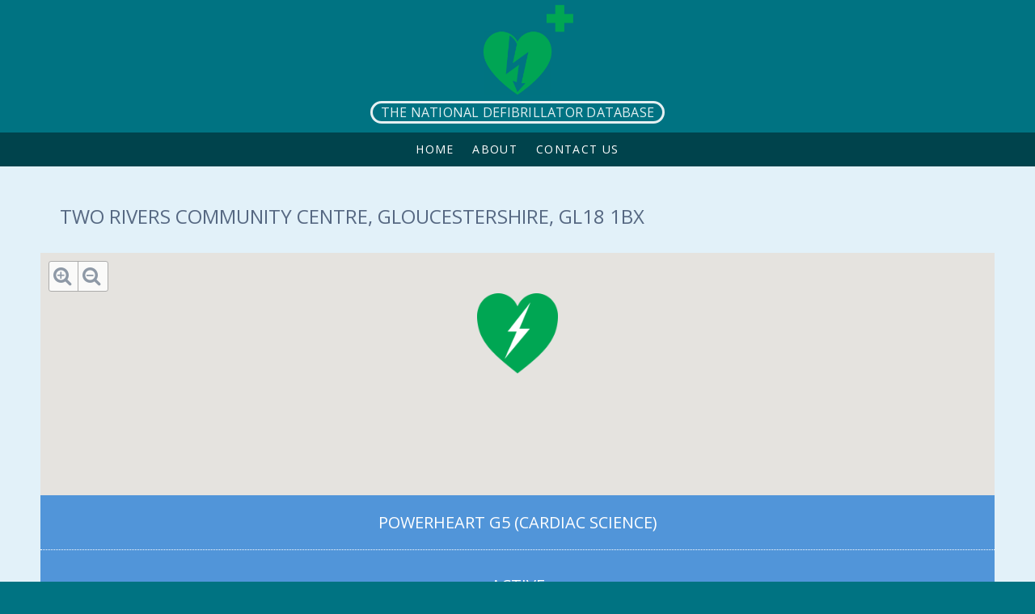

--- FILE ---
content_type: text/html; charset=utf-8
request_url: https://www.nddb.uk/defibrillator/919
body_size: 4684
content:
<!DOCTYPE html PUBLIC "-//W3C//DTD XHTML+RDFa 1.0//EN"
  "http://www.w3.org/MarkUp/DTD/xhtml-rdfa-1.dtd">
<html xmlns="http://www.w3.org/1999/xhtml" xml:lang="en" version="XHTML+RDFa 1.0" dir="ltr"
  xmlns:content="http://purl.org/rss/1.0/modules/content/"
  xmlns:dc="http://purl.org/dc/terms/"
  xmlns:foaf="http://xmlns.com/foaf/0.1/"
  xmlns:og="http://ogp.me/ns#"
  xmlns:rdfs="http://www.w3.org/2000/01/rdf-schema#"
  xmlns:sioc="http://rdfs.org/sioc/ns#"
  xmlns:sioct="http://rdfs.org/sioc/types#"
  xmlns:skos="http://www.w3.org/2004/02/skos/core#"
  xmlns:xsd="http://www.w3.org/2001/XMLSchema#">

<head profile="http://www.w3.org/1999/xhtml/vocab">
  <meta http-equiv="Content-Type" content="text/html; charset=utf-8" />
<link rel="shortcut icon" href="https://www.nddb.uk/sites/all/themes/nddbtheme/favicon.ico" type="image/vnd.microsoft.icon" />
<meta name="description" content="This site shows the position of all defibrillators registered via the NDDB, or via the Community Heartbeat Trust Governance database, WebNos. Data from WebNos is validated and dynamic and is updated daily, showing if the defibrillator is operational or not." />
<meta name="abstract" content="This site shows the position of all defibrillators registered via the NDDB, or via the Community Heartbeat Trust Governance database, WebNos. Data from WebNos is validated and dynamic and is updated daily, showing if the defibrillator is operational or not." />
<meta name="keywords" content="defibrillators, defibrillator, national, database, united kingdom, england, scotland, wales, community, heartbeat, webnos, status, cardiac, arrest" />
<meta name="generator" content="Drupal 7 (http://drupal.org)" />
<link rel="canonical" href="https://www.nddb.uk/defibrillator/919" />
<link rel="shortlink" href="https://www.nddb.uk/defibrillator/919" />
  <title>Defibrillator - Gloucestershire GL18 1BX | The National Defibrillator Database</title>
  <link type="text/css" rel="stylesheet" href="https://www.nddb.uk/sites/site_nddb/files/css/css_xE-rWrJf-fncB6ztZfd2huxqgxu4WO-qwma6Xer30m4.css" media="all" />
<link type="text/css" rel="stylesheet" href="https://www.nddb.uk/sites/site_nddb/files/css/css_crLJM8eZj7mUknVgbeLRYZdW0lFIzQpN6Splo-UUPtY.css" media="all" />
<link type="text/css" rel="stylesheet" href="https://www.nddb.uk/sites/site_nddb/files/css/css_MicXPQMN-QDHUHxyMOLr1erk67RqQS_xTzhPBAs7gZQ.css" media="all" />
<link type="text/css" rel="stylesheet" href="https://www.nddb.uk/sites/site_nddb/files/css/css_ZeoywDpXPR-0meYccdnm9cMzYA0_NrTtWxwkbwh9VjM.css" media="all" />
  <script type="text/javascript" src="//ajax.googleapis.com/ajax/libs/jquery/1.12.4/jquery.min.js"></script>
<script type="text/javascript">
<!--//--><![CDATA[//><!--
window.jQuery || document.write("<script src='/sites/all/modules/contrib/jquery_update/replace/jquery/1.12/jquery.min.js'>\x3C/script>")
//--><!]]>
</script>
<script type="text/javascript" src="https://www.nddb.uk/sites/site_nddb/files/js/js_GOikDsJOX04Aww72M-XK1hkq4qiL_1XgGsRdkL0XlDo.js"></script>
<script type="text/javascript" src="https://www.nddb.uk/sites/site_nddb/files/js/js_gHk2gWJ_Qw_jU2qRiUmSl7d8oly1Cx7lQFrqcp3RXcI.js"></script>
<script type="text/javascript" src="https://www.nddb.uk/sites/site_nddb/files/js/js_waP91NpgGpectm_6Y2XDEauLJ8WCSCBKmmA87unpp2E.js"></script>
<script type="text/javascript" src="https://www.googletagmanager.com/gtag/js?id=G-XW1C9DE6CS"></script>
<script type="text/javascript">
<!--//--><![CDATA[//><!--
window.dataLayer = window.dataLayer || [];function gtag(){dataLayer.push(arguments)};gtag("js", new Date());gtag("set", "developer_id.dMDhkMT", true);gtag("config", "G-XW1C9DE6CS", {"groups":"default"});
//--><!]]>
</script>
<script type="text/javascript">
<!--//--><![CDATA[//><!--
jQuery.extend(Drupal.settings, { "themepath": "/sites/all/themes/atomicantbase" });
//--><!]]>
</script>
<script type="text/javascript" src="https://www.nddb.uk/sites/site_nddb/files/js/js_gdpU8_tH8i6S8VUxbXRAtXzvASmcgA2jPaRpnLAxADE.js"></script>
<script type="text/javascript" src="https://maps.googleapis.com/maps/api/js?v=3&amp;language=en&amp;libraries=places&amp;key=AIzaSyDJm23P24tYoOG-L7fg9qlyppDHgZC-J7Y"></script>
<script type="text/javascript" src="https://www.nddb.uk/sites/site_nddb/files/js/js_yo1CsgSHhwPXqLp2hClbhOMce6I5vO_Hp1A0E2vJKj8.js"></script>
<script type="text/javascript" src="https://www.nddb.uk/sites/site_nddb/files/js/js_IeZhLrh-n_hVIuy84OqTEBwVcOcxLG-EqSy53-KDpaU.js"></script>
<script type="text/javascript">
<!--//--><![CDATA[//><!--
jQuery.extend(Drupal.settings, {"basePath":"\/","pathPrefix":"","setHasJsCookie":0,"webnosapi":{"modulepath":"sites\/all\/modules\/custom\/webnosapi","map":{"markerpath":"\/sites\/all\/modules\/custom\/webnosapi\/images\/markers\/"}},"ajaxPageState":{"theme":"nddbtheme","theme_token":"xScODgTvw4EFIRT0C7Ya52cJJPoFa0Q8n935zyX4bqY","js":{"\/\/ajax.googleapis.com\/ajax\/libs\/jquery\/1.12.4\/jquery.min.js":1,"0":1,"misc\/jquery-extend-3.4.0.js":1,"misc\/jquery-html-prefilter-3.5.0-backport.js":1,"misc\/jquery.once.js":1,"misc\/drupal.js":1,"sites\/all\/modules\/contrib\/jquery_update\/js\/jquery_browser.js":1,"sites\/all\/modules\/contrib\/entityreference\/js\/entityreference.js":1,"sites\/all\/modules\/contrib\/google_analytics\/googleanalytics.js":1,"https:\/\/www.googletagmanager.com\/gtag\/js?id=G-XW1C9DE6CS":1,"1":1,"2":1,"sites\/all\/modules\/custom\/webnosapi\/js\/jquery.webnosapi_gmap.js":1,"https:\/\/maps.googleapis.com\/maps\/api\/js?v=3\u0026language=en\u0026libraries=places\u0026key=AIzaSyDJm23P24tYoOG-L7fg9qlyppDHgZC-J7Y":1,"sites\/all\/libraries\/superfish\/jquery.hoverIntent.minified.js":1,"sites\/all\/libraries\/superfish\/sfsmallscreen.js":1,"sites\/all\/libraries\/superfish\/supposition.js":1,"sites\/all\/libraries\/superfish\/superfish.js":1,"sites\/all\/libraries\/superfish\/supersubs.js":1,"sites\/all\/modules\/contrib\/superfish\/superfish.js":1,"sites\/all\/themes\/atomicantbase\/js\/ion.sound.js":1,"sites\/all\/themes\/atomicantbase\/js\/jquery.equalHeights.js":1,"sites\/all\/themes\/atomicantbase\/js\/jquery.atomicantbase.js":1,"sites\/all\/themes\/atomicantbase\/js\/cssmap-continents-v4-4\/jquery.cssmap.js":1,"sites\/all\/themes\/atomicantbase\/js\/jquery.site.js":1,"sites\/all\/themes\/nddbtheme\/script\/jquery.bcftheme.js":1},"css":{"modules\/system\/system.base.css":1,"modules\/system\/system.menus.css":1,"modules\/system\/system.messages.css":1,"modules\/system\/system.theme.css":1,"modules\/comment\/comment.css":1,"modules\/field\/theme\/field.css":1,"sites\/all\/modules\/contrib\/logintoboggan\/logintoboggan.css":1,"modules\/node\/node.css":1,"modules\/search\/search.css":1,"modules\/user\/user.css":1,"sites\/all\/modules\/contrib\/views\/css\/views.css":1,"sites\/all\/themes\/atomicantbase\/css\/addin-gill-sans.css":1,"sites\/all\/modules\/contrib\/ctools\/css\/ctools.css":1,"sites\/all\/modules\/custom\/webnosapi\/css\/style.webnosapi_gmap.css":1,"sites\/all\/libraries\/fontawesome\/css\/font-awesome.css":1,"sites\/all\/libraries\/superfish\/css\/superfish.css":1,"sites\/all\/libraries\/superfish\/style\/default.css":1,"sites\/all\/themes\/atomicantbase\/css\/atomicantbase.css":1,"sites\/all\/themes\/atomicantbase\/css\/contextual-links.css":1,"sites\/all\/themes\/atomicantbase\/fonts\/font-awesome-4.2.0\/css\/font-awesome.min.css":1,"sites\/all\/themes\/atomicantbase\/fonts\/social.css":1,"sites\/all\/themes\/atomicantbase\/js\/cssmap-continents-v4-4\/cssmap-continents\/cssmap-continents.css":1,"sites\/all\/themes\/atomicantbase\/css\/aapolitics-override.css":1,"sites\/all\/themes\/atomicantbase\/css\/blocks.css":1,"sites\/all\/themes\/atomicantbase\/css\/thistheme.css":1,"sites\/all\/themes\/atomicantbase\/css\/test.css":1,"sites\/all\/themes\/nddbtheme\/css\/style.bcftheme.css":1,"sites\/all\/themes\/nddbtheme\/css\/style.bcftheme-mods.css":1}},"googleanalytics":{"account":["G-XW1C9DE6CS"],"trackOutbound":1,"trackMailto":1,"trackDownload":1,"trackDownloadExtensions":"7z|aac|arc|arj|asf|asx|avi|bin|csv|doc(x|m)?|dot(x|m)?|exe|flv|gif|gz|gzip|hqx|jar|jpe?g|js|mp(2|3|4|e?g)|mov(ie)?|msi|msp|pdf|phps|png|ppt(x|m)?|pot(x|m)?|pps(x|m)?|ppam|sld(x|m)?|thmx|qtm?|ra(m|r)?|sea|sit|tar|tgz|torrent|txt|wav|wma|wmv|wpd|xls(x|m|b)?|xlt(x|m)|xlam|xml|z|zip"},"superfish":{"1":{"id":"1","sf":{"animation":{"opacity":"show","height":"show"},"speed":"\u0027fast\u0027","autoArrows":true,"dropShadows":false,"disableHI":false},"plugins":{"smallscreen":{"mode":"window_width","addSelected":false,"menuClasses":false,"hyperlinkClasses":false,"title":"Main menu"},"supposition":true,"bgiframe":false,"supersubs":{"minWidth":"12","maxWidth":"27","extraWidth":1}}}}});
//--><!]]>
</script>
	<link href='https://fonts.googleapis.com/css?family=Open+Sans:400italic,700italic,400,700' rel='stylesheet' type='text/css' />
	
	<link href='https://fonts.googleapis.com/css?family=Handlee' rel='stylesheet' type='text/css' />
	<!--
	<link href='http://fonts.googleapis.com/css?family=Allura&effect=stonewash|mitosis|ice' rel='stylesheet' type='text/css'>
	<link href='http://fonts.googleapis.com/css?family=Wire+One' rel='stylesheet' type='text/css'>
	
	<link href='http://netdna.bootstrapcdn.com/font-awesome/4.0.3/css/font-awesome.css' rel='stylesheet' type='text/css'>
	-->
</head>
<body class="html not-front not-logged-in no-sidebars page-defibrillator page-defibrillator- page-defibrillator-919 section-defibrillator theme-nddbtheme addin-gill-sans" >
  <div id="skip-link">
    <a href="#main-content" class="element-invisible element-focusable">Skip to main content</a>
  </div>
    

<div id="page-wrapper"><div id="page">

  <div id="header">

          <a href="/" title="Home" rel="home" id="logo"><img src="https://www.nddb.uk/sites/all/themes/nddbtheme/logo.png" alt="Home" /></a>
    
          <div id="name-and-slogan">

        <h1 id="site-name"><a href="/" title="Home" rel="home">The National Defibrillator Database</a></h1>

              </div><!-- /#name-and-slogan -->
        
  	      
  	<div class="clearboth"></div> 

          <div id="navigation">
      	<div class="section clearfix">
          <div class="region region-navigation">
    <div id="block-superfish-1" class="block block-superfish first last odd">

      
  <div class="content">
    <ul id="superfish-1" class="menu sf-menu sf-main-menu sf-horizontal sf-style-default sf-total-items-3 sf-parent-items-0 sf-single-items-3"><li id="menu-198-1" class="first odd sf-item-1 sf-depth-1 sf-no-children"><a href="/" title="" class="sf-depth-1">Home</a></li><li id="menu-2720-1" class="middle even sf-item-2 sf-depth-1 sf-no-children"><a href="/about" class="sf-depth-1">About</a></li><li id="menu-1590-1" class="last odd sf-item-3 sf-depth-1 sf-no-children"><a href="/contact-us" title="" class="sf-depth-1">Contact Us</a></li></ul>  </div>

</div><!-- /.block -->
  </div><!-- /.region -->
      	</div>
      </div><!-- /.section, /#navigation -->
    
     
  	
      
  	<div class="clearboth"></div>
  	
  	
    <div id="title-container" class="title-set">
          	    	      <h2 class="title" id="page-title">Defibrillator - Gloucestershire GL18 1BX</h2>
                </div>

  </div><!-- /#header -->

  <div id="main-wrapper"><div id="main" class="clearfix with-navigation">

    <div id="content" class="column"><div class="section"> 
    	
            
            
        <div class="region region-content">
    <div id="block-system-main" class="block block-system first odd">

      
  <div class="content">
    <div class="webnosapi-response"><div class="node node-kiosk node-display-full">
	<h2 class="field-title">Two Rivers Community Centre, Gloucestershire, GL18 1BX</h2>
		<div class="field-mapcontainer">
		<div class="field-kiosk-coordinates field-type-coordinate field-display-gmap" data-lat="51.930943900000" data-lon="-2.401710300000" data-zoom="9" data-icon="defib"></div>
		<div class="webnosapi-gmap-toolbar">
	<div class="webnosapi-gmap-zoom-control">
		<div title="Zoom out" class="control-zoomout">
			<i class="fa fa-search-minus"></i>
		</div>
		<div title="Zoom in" class="control-zoomin">
			<i class="fa fa-search-plus"></i>
		</div>
	</div>
	<div class="webnosapi-gmap-selection-info"></div>
</div>	</div>
		<div class="field-kiosk-info">		
		<div class="field-kiosk-type-name field">Powerheart G5  (Cardiac Science)</div>
		<div class="field-kiosk-status field">Active</div>
		<div class="field-gmap-link"><a href="http://www.google.com/maps/place/51.930943900000,-2.401710300000" target="_blank"><i class="fa fa-compass"></i> Get directions</a></div>
	</div>

</div>
</div>  </div>

</div><!-- /.block -->
<div id="block-block-15" class="block block-block last even">

      
  <div class="content">
    <p style="text-align: center;">This is summarised data only for public access and post-code to help find the site, and does not reflect all the data registered with your ambulance service.</p>
  </div>

</div><!-- /.block -->
  </div><!-- /.region -->
    	
    	
    	    	
    	<div class="clearboth"></div>
      
      
    </div></div><!-- /.section, /#content -->

  </div></div><!-- /#main, /#main-wrapper -->

  		<div class="clearboth"></div>

</div></div><!-- /#page, /#page-wrapper -->

  <div class="region region-pagefooter">
    <div id="block-block-14" class="block block-block first odd">

      
  <div class="content">
    <p>Copyright © The Community Heartbeat Trust Charity 2026</p>  </div>

</div><!-- /.block -->
<div id="block-menu-menu-footer-menu" class="block block-menu even">

      
  <div class="content">
    <ul class="menu"><li class="first leaf"><a href="/terms-conditions">Terms &amp; Conditions</a></li>
<li class="last leaf"><a href="/privacy">Privacy Policy</a></li>
</ul>  </div>

</div><!-- /.block -->
<div id="block-menu-menu-social" class="block block-menu last odd">

      
  <div class="content">
    <ul class="menu"><li class="first leaf link-twitter"><a href="https://twitter.com/comheartbeat" title="Twitter" target="_blank"><i class="socialicon socialicon-twitter"></i><span class="text">Twitter</span></a></li>
<li class="leaf link-facebook"><a href="https://www.facebook.com/pages/Community-Heartbeat-Trust/162776763775406?pnref=lhc" title="" target="_blank"><i class="socialicon socialicon-facebook"></i><span class="text">Facebook</span></a></li>
<li class="last leaf link-rss-feed"><a href="https://www.nddb.uk/sitemap.xml" title="" target="_blank"><i class="socialicon socialicon-rss-feed"></i><span class="text">RSS Feed</span></a></li>
</ul>  </div>

</div><!-- /.block -->
  </div><!-- /.region -->
<div class="clearboth"></div>



  </body>
</html>


--- FILE ---
content_type: text/css
request_url: https://www.nddb.uk/sites/site_nddb/files/css/css_ZeoywDpXPR-0meYccdnm9cMzYA0_NrTtWxwkbwh9VjM.css
body_size: 19342
content:
#page{-webkit-font-smoothing:antialiased;}.resizable-textarea .grippie,.flex-control-paging li a,div.region-content form,disabled.div.region-sidebar-first form,div.node > a.teaser-linked{background-color:rgba(3,101,200,0.2);}div.node > a.teaser-linked:hover,#tabs ul.primary li a{background-color:rgba(3,101,200,0.4);}.flex-control-paging li a.flex-active{background-color:rgba(3,101,200,0.6);}a.badgelink,form input.form-submit{background-color:rgba(3,101,200,0.8);}a.badgelink:hover,form input.form-submit:hover{background-color:rgba(3,101,200,1);}div.region-content form .form-item input,div.region-sidebar-first form .form-item input,div.region-content form .form-item select,div.region-sidebar-first .form-item select,div.region-content form .form-item textarea,div.region-sidebar-first form .form-item textarea{border:1px solid rgba(3,101,200,0.3);}h1,h2,h3,h4,h5,h6,h1,a,form label,.form-item .description{color:rgba(3,101,200,0.8);}xbody div.region-footer,xbody div.region-footer a 
xbody div.region-pagefooter,xbody div.region-pagefooter a{color:white;}form .form-item input,form .form-item select,form .form-item textarea{color:rgba(3,101,200,0.6);}#tabs ul.primary li.active a,#tabs ul.primary li a:hover{background-color:rgba(3,101,200,0.8);}div.content p > a{border-bottom:1px dotted rgba(3,101,200,0.8);}.form-item,.form-actions{margin-top:0;}.flex-control-paging li a{border:none;}body div.contextual-links-wrapper > a.contextual-links-trigger{transition:none;text-decoration:none;border-bottom:none;}body div.contextual-links-wrapper > ul.contextual-links li a{border-bottom:none;}#views_infinite_scroll-ajax-loader > span:before{display:block;content:'\f021';font-family:fontawesome;font-size:50px;vertical-align:middle;text-align:center;-webkit-animation:fa-spin 2s infinite linear;animation:fa-spin 2s infinite linear;margin-bottom:0.3em;font-weight:normal;}#views_infinite_scroll-ajax-loader > span{font-weight:bold;}a.badgelink,div.field-name-nomination-quote-signed{-webkit-box-shadow:0 3px 5px 0px rgba(0,0,0,0.20);-moz-box-shadow:0 3px 5px 0px rgba(0,0,0,0.20);box-shadow:0 3px 5px 0px rgba(0,0,0,0.20);}.flex-control-paging li a{-webkit-box-shadow:none;-moz-box-shadow:none;box-shadow:none;}a,div.region-content form input.form-submit{-webkit-transition:all 1s;transition:all 1s;}.resizable-textarea .grippie{border:none;}img.file-styles.original,span.file-styles.original,span.file-styles.original img,img.media-element.file-default{max-width:100%;}img.media-element.file-default{}div.form-type-name-element .form-item{margin-bottom:0;}body{margin:0;}#tabs{margin:0;padding:0;display:block;background-color:rgba(156,166,190,0.9);font-family:'Lucida Grande',Verdana,sans-serif;font-size:11px;xposition:fixed;xleft:0;xright:0;xz-index:570;}#tabs.aanew{margin:0;padding:1em 2em 0 2em;padding:0;display:block;background:rgb(224,224,216);background:-moz-linear-gradient(top,rgba(224,224,216,1) 90%,rgba(198,198,192,1) 99%);background:-webkit-gradient(linear,left top,left bottom,color-stop(90%,rgba(224,224,216,1)),color-stop(99%,rgba(198,198,192,1)));background:-webkit-linear-gradient(top,rgba(224,224,216,1) 90%,rgba(198,198,192,1) 99%);background:-o-linear-gradient(top,rgba(224,224,216,1) 90%,rgba(198,198,192,1) 99%);background:-ms-linear-gradient(top,rgba(224,224,216,1) 90%,rgba(198,198,192,1) 99%);background:linear-gradient(to bottom,rgba(224,224,216,1) 90%,rgba(198,198,192,1) 99%);filter:progid:DXImageTransform.Microsoft.gradient(startColorstr='#e0e0d8',endColorstr='#c6c6c0',GradientType=0);font-family:'Lucida Grande',Verdana,sans-serif !important;font-size:11px;xleft:0;xright:0;z-index:570;x-moz-box-shadow:inset 0 3px 20px #000;x-webkit-box-shadow:inset 0 3px 20px #000;xbox-shadow:inset 0 3px 20px #000;width:100%;overflow:hidden;}#tabs.aanew ul.primary{margin:0;}#tabs.aanew div.breadcrumb{margin-bottom:0;padding:1em 1.5em 1em;background-color:rgba(255,255,255,0.3);}#tabs.aanew div.breadcrumb a{color:rgba(0,0,0,0.5);}#toolbar{x-moz-box-shadow:none;x-webkit-box-shadow:none;xbox-shadow:none;}#tabs.aanew div.breadcrumb{}#tabs.aanew h1{font-family:'Lucida Grande',Verdana,sans-serif !important;font-size:18px;padding:1em 0 1.5em;margin:0;color:rgba(0,0,0,0.5);padding:0.8em 1em;}#tabs.aanew h1 span.typename{color:rgba(0,0,0,1);}#tabs.aanew ul.primary{overflow-x:scroll;}#tabs.aanew ul.primary li a{display:block;float:none;height:1em;line-height:1em;padding:7px 17px;background-color:rgba(0,0,0,0.08);font-style:italic;color:rgba(0,0,0,0.5);font-weight:normal;border-width:1px 1px 0 1px;border-style:solid;border-color:rgba(0,0,0,0.09);-moz-border-radius:8px 8px 0 0;-webkit-border-top-left-radius:8px;-webkit-border-top-right-radius:8px;border-radius:8px 8px 0 0;margin:0;xborder:0;font-size:12px;font-family:'Lucida Grande',Verdana,sans-serif !important;}#tabs.aanew ul.primary li a:hover{background-color:rgba(0,0,0,0.4);color:rgba(0,0,0,0.6);}#tabs.aanew ul.primary li.active a,#tabs.aanew ul.primary li.active a:hover{background-color:rgba(0,0,0,0.4);color:rgba(255,255,255,0.5);}#tabs ul.primary{margin:0;padding:0;display:block;text-align:left;margin-left:1em;border:none;}#tabs ul.primary li{margin:0;padding:0;display:inline-block;text-align:left;margin-right:0.5em;}#tabs ul.primary li a{border:0;color:white;display:block;padding:0.3em 0.7em;margin:1em 0 0.7em;border-radius:0.8em;background-color:rgba(3,101,200,0.4);}#tabs ul.primary li.active a,#tabs ul.primary li a:hover{color:white;}#block-menu-menu-footer-menu ul.menu li.leaf,div.menu-name-main-menu ul.menu li.leaf{display:inline;xfont-size:0.9em;xletter-spacing:0.1em;}#block-menu-menu-footer-menu ul.menu{xmargin:0;xpadding:0;}div.region-bottom > div.block > div.content > ul.menu > li.first:before{display:none;}body{background:gray;}body,body div.contextual-links-wrapper{font-family:"Open Sans","Arial","Helvetica",sans-serif;}body div.contextual-links-wrapper{font-size:13px;}#page-wrapper{background:white;margin:2em 2em 0;}div.region-pagefooter{margin:0 2em;xtext-align:center;}a{text-decoration:none;}.region-content p > a{font-weight:bold;}div.content p > a{transition:color 0.5s ease-out;}div.content p > a:hover{text-decoration:none;color:black;border-bottom:1px dotted black;}#site-name a:hover{text-decoration:none;border-bottom:1px dotted #555555;}ul.menu li a{xcolor:#dddddd;text-decoration:none;}ul.menu li a.active{color:#ffffff;text-decoration:none;xborder-bottom:1px dotted white;}#header{text-align:center;padding-top:3em;}#header #logo,#header #name-and-slogan{xmargin:2em auto;}#header #logo{width:150px;display:block;margin:0 auto;}#header #logo img{width:100%;overflow:hidden;}#site-slogan{font-size:1.2em;margin:0.8em;}#page-title{font-size:3em;xmargin:0.3em 1em;xmargin:0 70px;margin:0;padding:10px 70px;min-width:500px;}#navigation{background-color:#333333;color:white;}#messagecontainer{margin:0;}#messagecontainer div.messages{margin:0;padding:2em;border:none;background-image:none;}.messages.status:before,.messages.warning:before{content:'\f071';font-family:fontawesome;font-size:1.4em;margin-right:0.5em;vertical-align:middle;}.messages.status:before{content:'\f14a';}#navigation div.menu-block-1{xwidth:700px;margin:0 auto;}div.region-navigation div.block-superfish .content{}div.region-navigation div.menu-name-main-menu ul,div.region-navigation div.block-superfish .content ul{padding:0;display:inline-block;float:none;margin-bottom:0;text-align:center;margin:0;}div.region-navigation div.menu-name-main-menu ul.sf-megamenu{background:url(/sites/all/themes/atomicantbase/images/shadow.png) no-repeat right bottom;}div.region-navigation div.block-superfish .content ul li{display:inline;font-size:0.88em;letter-spacing:0.1em;display:inline;background:transparent;border:none;float:none;}div.region-navigation div.block-superfish .content > ul > li > a{border:none;color:white;deleted-text-shadow:none;deleted-text-transform:uppercase;display:inline;display:inline-block;transition:color 1s;-webkit-transition:color 1s;padding:1em 0.8em;}div.region-navigation div.block-superfish .content > ul > li > a:hover{background-color:#4b1b46;background-color:rgba(67,151,189,0.2);}div.region-navigation div.block-superfish .content ul > li > a > .sf-sub-indicator,div.region-navigation div.block-superfish .content ul > li > span.nolink > .sf-sub-indicator{top:0.95em;xbackground-image:url(/sites/all/themes/atomicantbase/css/images/simple-arrows.png);background:url('/sites/all/libraries/superfish/images/arrows-ffffff.png') no-repeat -10px -100px;xbackground-position:0 -100px;}div.region-navigation div.block-superfish .content ul > li > a.sf-with-ul,div.region-navigation div.block-superfish .content ul > li > span.nolink.sf-with-ul{padding-right:1.8em;}#main-wrapper{margin:0;padding-bottom:4em;}div.region-content{xmin-width:500px;xmin-width:500px;xmax-width:660px;margin:0 4em;}body.theme-atomicantbase #region-bottom-container,body.theme-atomicantbase #region-pagefooter-container{margin:0 2em;background-color:black;padding:0;color:white;text-align:center;}body.theme-atomicantbase div.region-footer,body.theme-atomicantbase div.region-bottom,#xpage-footer-container{xmargin:0 2em;margin:0;padding:1em 2em;background-color:#333333;color:white;color:rgba(255,255,255,0.8);text-align:center;xpadding-bottom:4em;font-size:0.9em;}div.region-footer div.content a,div.region-bottom div.content a,div.region-pagefooter div.content a{scolor:white;}#page-footer-container h2.block-title{font-size:1em;color:white;text-align:center;}#page-footer-container .flex-control-paging li a{background-color:white;}#page-footer-container .flex-control-paging li a.flex-active{background-color:rgba(255,255,255,0.6);}div.region-bottom > div.block{margin:1em 0;}div.region-pagefooter > div.block{xmargin-bottom:1.5em;}#region-bottom-container h2.block-title{text-align:center;font-size:0.8em;}#region-pagefooter-container{margin:0 2em 2em;}#region-pagefooter-container .content{font-size:0.9em;}div.region-bottom div.block{xfloat:left;xmin-height:100px;}div.region-bottom div.block:last-child{xclear:right;}div.view-testimonials .view-content{}div.view-testimonials .view-content li > div.node.node-testimonial{padding:1em 5em 0;color:black;color:rgba(0,0,0,0.7);}#block-menu-menu-social{xwidth:100%;}#block-menu-menu-social > div.content{xtext-align:center;}div.region-bottom > div.block > div.content > ul.menu,div.region-pagefooter > div.block > div.content > ul.menu{list-style:none;list-style-image:none;margin:0;padding:0;xtext-align:center;display:inline-block;}div.region-bottom > div.block > div.content > ul.menu > li,div.region-pagefooter > div.block > div.content > ul.menu > li{list-style:none;list-style-image:none;margin:0;padding:0;display:inline;margin-right:1em;}#block-menu-menu-social > div.content > ul.menu > li a{xcolor:white;}#block-menu-menu-social > div.content > ul.menu > li a.active{border-bottom:none;}#block-menu-menu-social > div.content i.socialicon{margin-right:0.5em;}#block-menu-menu-social > div.content > ul.menu a > span{xdisplay:none;}#block-menu-menu-footer-menu > div.content > ul.menu{xtext-align:center;}a:hover > .socialicon,a.active > i.socialicon{background-color:rgba(63,97,152,0.8);}.flexslider{border:0;text-align:center;}div.view-feature-articles .flexslider{margin-bottom:0;margin-bottom:2em;}div.view-feature-articles div.group-info,div.view-feature-articles a div.group-info{background-color:rgba(0,0,0,0.5);padding:1em 3em;color:white;display:block;position:absolute;-webkit-transition:all 0.5s;transition:all 0.5s;bottom:0;left:0;right:0;}div.view-feature-articles a.teaser-linked{display:block;position:relative;color:white;}div.view-feature-articles a.teaser-linked *{color:white;}div.view-feature-articles a.teaser-linked:hover > div.group-info{background-color:rgba(0,0,0,0.7);}div.view-feature-articles a.teaser-linked > div.group-info > h3{font-size:0.7em;opacity:0.7;display:block;padding-bottom:1em;border-bottom:1px dotted rgba(255,255,255,0.4);}div.view-feature-articles a.teaser-linked > div.group-info div.field-name-body{font-size:0.8em;}div.view > div.view-content > div.item-list > ul > li.views-row{list-style:none;margin:0;}div.view > div.view-content > div.item-list > ul > li.views-row > div.view-mode-teaser{min-height:100px;}div.view > div.view-content > div.item-list > ul > li.views-row > div.view-mode-teaser div.group-left{width:100px;display:block;border-radius:50%;background-color:aqua;height:100px;top:30px;float:none;position:absolute;}div.view > div.view-content > div.item-list > ul > li.views-row > div.view-mode-teaser div.group-right{right:0;display:block;xposition:absolute;margin-left:150px;width:auto;}.sf-menu.sf-style-default .menuparent ul{border:2px solid #fff;border-radius:1em;background-color:rgba(0,0,0,0.7);overflow:hidden;-webkit-box-shadow:1px 1px 5px 0px rgba(0,0,0,0.75);-moz-box-shadow:1px 1px 5px 0px rgba(0,0,0,0.75);box-shadow:1px 1px 5px 0px rgba(0,0,0,0.75);}.sf-menu.sf-style-default .menuparent ul li{border:none;border-bottom:1px dotted rgba(255,255,255,0.5);}.sf-menu.sf-style-default .menuparent ul a,.sf-menu.sf-style-default .menuparent ul a:visited,.sf-menu.sf-style-default .menuparent ul span.nolink{color:white;padding:1em 2em;transition:all 1s;border:none;line-height:1.5em;}.sf-menu.sf-style-default .menuparent ul a:hover{background-color:rgba(63,97,152,0.8);border:none;}div.sf-accordion-toggle.sf-style-default{position:absolute;width:100%;top:-1em;}.slides li div.node-testimonial.view-mode-teaser .field{text-align:center;}.slides li div.node-testimonial.view-mode-teaser .field-name-title{font-size:0.8em;}#block-menu-menu-footer-menu > div.content > ul.menu li{margin:0;padding:0;}#block-menu-menu-footer-menu > div.content > ul.menu li:before{content:'\00b7';margin:0 0.5em;font-family:arial;}form{margin-bottom:1em;padding:1em;font-size:0.8em;}form label,form .views-exposed-form label{text-transform:uppercase;font-weight:normal;margin-bottom:0.3em;}div.region-content form .form-item{padding-bottom:1em;}form .form-item input,form .form-item select{font-size:1em;background-color:white;border-radius:0;display:inline-block;height:28px;padding:0 0.5em;}form .form-item textarea{font-size:1em;padding:0.5em;}div.region-content form .form-item input,div.region-content form .form-item select{width:220px;}form .form-item textarea{xpadding:0.5em 1em;}form .form-item select{xpadding:0;height:32px;}form input.form-submit{color:white;height:32px;display:inline-block;border:none;padding:0 2em;margin-top:1.9em;}.view-content .views-row .node > a.teaser-linked{display:block;border:none;margin-bottom:0.5em;position:relative;-webkit-transition:all 1s;transition:all 1s;font-size:0.8em;xwidth:100%;}div.node.view-mode-teaser > a.teaser-linked:hover{-ms-transform:scale(1.02);-webkit-transform:scale(1.02);transform:scale(1.02);}div.flexslider div.node.view-mode-teaser > a.teaser-linked:hover{-ms-transform:none;-webkit-transform:none;transform:none;}div.node.view-mode-teaser > a.teaser-linked > .group-left{width:auto;float:none;position:absolute;display:block;width:120px;height:120px;float:none;position:absolute;left:1em;top:1em;transition:all 1s;xoverflow:hidden;}div.node.view-mode-teaser > a.teaser-linked > .group-right{display:block;float:none;margin-left:145px;min-height:115px;padding:1.5em 2em 1em;width:auto;}#title-container{xbackground-color:rgba(83,147,184,0.2);}#title-container div.breadcrumb{background-color:#4393BA;background-color:rgba(83,147,184,0.8);font-size:1.5em;text-transform:uppercase;color:rgba(255,255,255,0.7);padding:0.3em 0;}#title-container div.breadcrumb > a{transition:all 1s;color:rgba(255,255,255,0.7);}#title-container div.breadcrumb > a:hover{xpadding:0.3em;color:rgba(255,255,255,1);}#block-aacore-atomicantcredit .content{margin-top:0.5em;text-align:center;transition:all 1s;font-size:0.8em;}#block-aacore-copyright > h2.block-title,#block-aacore-atomicantcredit > h2.block-title{text-align:center;display:none;}#block-aacore-atomicantcredit .content{font-family:'GillSansRegular',"Open Sans","Arial","Helvetica",sans-serif;text-transform:uppercase;}#block-aacore-atomicantcredit:hover{opacity:1;}div.region-footer > div.block,div.region-bottom > div.block{xwidth:100%;display:block;}div.region-footer div.block h2,div.region-bottom > div.block > h2,div.region-pagefooter > div.block > h2{deleted-text-transform:uppercase;deleted-font-size:1em;deleted-font-weight:normal;}xdiv.region-footer div.block div.content,xdiv.region-bottom > div.block > div.content > ul.menu,xdiv.region-pagefooter > div.block > div.content,x#block-aacore-atomicantcredit h2,x#block-aacore-atomicantcredit .content{xcolor:black;}div.region-footer,div.region-pagefooter{}div.region-pagefooter div.block .content{padding:1em 0;font-size:0.9em;}div.region-bottom{background-color:rgba(0,0,0,0.1);xtext-align:center;}div.region-footer div.block > h2,div.region-bottom div.block > h2{xtext-shadow:0px 1px 1px rgba(255,255,255,0.2);xcolor:rgba(0,0,0,0.5);xtext-shadow:0px 1px 1px #4d4d4d;xcolor:#222;xdisplay:inline-block;xmargin-right:2em;}div.region-footer div.block > div.content,div.region-bottom div.block > div.content{xcolor:white;xdisplay:inline-block;xfont-size:1em;}div.region-bottom div.block{xdisplay:inline-block;}#block-aacore-atomicantcredit .content a{xcolor:black;}hr{border:none;height:1px;background-color:rgba(0,0,0,0.1);margin:1.5em 0;}div.field-name-field-testimonial-parents > div.field-items > div.field-item{display:inline;}div.region-navigation div.block-superfish h2.block-title{display:none;}tbody{border-top:none;}.contextual-links-region-active{outline:#999 dashed 1px;outline-offset:5px;}.aa-bounce{-webkit-animation:aa-bounce1 1s 1 ease-out;animation:aa-bounce1 0.5s 1 ease-out;}@-moz-keyframes aa-bounce1{0%{-moz-transform:scale(1);opacity:1;}50%{-moz-transform:scale(1.2);opacity:0.5;}100%{-moz-transform:scale(1);opacity:1;}}@-webkit-keyframes aa-bounce1{0%{-webkit-transform:scale(1);opacity:1;}50%{-webkit-transform:scale(1.2);opacity:0.5;}100%{-webkit-transform:scale(1);opacity:1;}}@keyframes aa-bounce1{0%{transform:scale(1);opacity:1;}50%{transform:scale(1.2);opacity:0.5;}100%{transform:scale(1);opacity:1;}}
body div.contextual-links-wrapper{z-index:500;}body div.contextual-links-wrapper > a.contextual-links-trigger{background-image:none;width:24px;padding:0;text-align:center;position:relative;text-indent:0;color:rgba(255,255,255,0) !important;height:28px;overflow:hidden;border:none;z-index:10;margin-top:2px;line-height:1em;xpadding:5px;}body div.contextual-links-wrapper.contextual-links-active  a.contextual-links-trigger{height:22px;}body div.contextual-links-wrapper > a.contextual-links-trigger:before{content:"\f013";font-family:fontawesome;padding:5px 0;font-size:16px;line-height:16px;color:rgba(0,0,0,0.6);background-color:rgba(255,255,255,0.5);width:24px;height:14px;display:block;text-align:center;position:absolute;border-radius:50%;-webkit-box-shadow:0 2px 2px 0px rgba(0,0,0,0.20);-moz-box-shadow:0 2px 2px 0px rgba(0,0,0,0.20);box-shadow:0 2px 2px 0px rgba(0,0,0,0.20);xbackground-color:transparent;xborder:2px solid #9ecaed;xbox-shadow:0 0 10px #9ecaed;}body div.contextual-links-wrapper.contextual-links-active  a.contextual-links-trigger:before{color:rgba(0,0,0,0.8);border-radius:4px;}body div.contextual-links-wrapper.contextual-links-active ul.contextual-links{background-color:white !important;-webkit-box-shadow:0 2px 2px 0px rgba(0,0,0,0.20);-moz-box-shadow:0 2px 2px 0px rgba(0,0,0,0.20);box-shadow:0 2px 2px 0px rgba(0,0,0,0.20);}body div.contextual-links-wrapper > ul.contextual-links{border:none;}
@font-face{font-family:'FontAwesome';src:url(/sites/all/themes/atomicantbase/fonts/font-awesome-4.2.0/fonts/fontawesome-webfont.eot?v=4.2.0);src:url(/sites/all/themes/atomicantbase/fonts/font-awesome-4.2.0/fonts/fontawesome-webfont.eot?#iefix&v=4.2.0) format('embedded-opentype'),url(/sites/all/themes/atomicantbase/fonts/font-awesome-4.2.0/fonts/fontawesome-webfont.woff?v=4.2.0) format('woff'),url(/sites/all/themes/atomicantbase/fonts/font-awesome-4.2.0/fonts/fontawesome-webfont.ttf?v=4.2.0) format('truetype'),url(/sites/all/themes/atomicantbase/fonts/font-awesome-4.2.0/fonts/fontawesome-webfont.svg?v=4.2.0#fontawesomeregular) format('svg');font-weight:normal;font-style:normal}.fa{display:inline-block;font:normal normal normal 14px/1 FontAwesome;font-size:inherit;text-rendering:auto;-webkit-font-smoothing:antialiased;-moz-osx-font-smoothing:grayscale}.fa-lg{font-size:1.33333333em;line-height:.75em;vertical-align:-15%}.fa-2x{font-size:2em}.fa-3x{font-size:3em}.fa-4x{font-size:4em}.fa-5x{font-size:5em}.fa-fw{width:1.28571429em;text-align:center}.fa-ul{padding-left:0;margin-left:2.14285714em;list-style-type:none}.fa-ul>li{position:relative}.fa-li{position:absolute;left:-2.14285714em;width:2.14285714em;top:.14285714em;text-align:center}.fa-li.fa-lg{left:-1.85714286em}.fa-border{padding:.2em .25em .15em;border:solid .08em #eee;border-radius:.1em}.pull-right{float:right}.pull-left{float:left}.fa.pull-left{margin-right:.3em}.fa.pull-right{margin-left:.3em}.fa-spin{-webkit-animation:fa-spin 2s infinite linear;animation:fa-spin 2s infinite linear}@-webkit-keyframes fa-spin{0%{-webkit-transform:rotate(0deg);transform:rotate(0deg)}100%{-webkit-transform:rotate(359deg);transform:rotate(359deg)}}@keyframes fa-spin{0%{-webkit-transform:rotate(0deg);transform:rotate(0deg)}100%{-webkit-transform:rotate(359deg);transform:rotate(359deg)}}.fa-rotate-90{filter:progid:DXImageTransform.Microsoft.BasicImage(rotation=1);-webkit-transform:rotate(90deg);-ms-transform:rotate(90deg);transform:rotate(90deg)}.fa-rotate-180{filter:progid:DXImageTransform.Microsoft.BasicImage(rotation=2);-webkit-transform:rotate(180deg);-ms-transform:rotate(180deg);transform:rotate(180deg)}.fa-rotate-270{filter:progid:DXImageTransform.Microsoft.BasicImage(rotation=3);-webkit-transform:rotate(270deg);-ms-transform:rotate(270deg);transform:rotate(270deg)}.fa-flip-horizontal{filter:progid:DXImageTransform.Microsoft.BasicImage(rotation=0,mirror=1);-webkit-transform:scale(-1,1);-ms-transform:scale(-1,1);transform:scale(-1,1)}.fa-flip-vertical{filter:progid:DXImageTransform.Microsoft.BasicImage(rotation=2,mirror=1);-webkit-transform:scale(1,-1);-ms-transform:scale(1,-1);transform:scale(1,-1)}:root .fa-rotate-90,:root .fa-rotate-180,:root .fa-rotate-270,:root .fa-flip-horizontal,:root .fa-flip-vertical{filter:none}.fa-stack{position:relative;display:inline-block;width:2em;height:2em;line-height:2em;vertical-align:middle}.fa-stack-1x,.fa-stack-2x{position:absolute;left:0;width:100%;text-align:center}.fa-stack-1x{line-height:inherit}.fa-stack-2x{font-size:2em}.fa-inverse{color:#fff}.fa-glass:before{content:"\f000"}.fa-music:before{content:"\f001"}.fa-search:before{content:"\f002"}.fa-envelope-o:before{content:"\f003"}.fa-heart:before{content:"\f004"}.fa-star:before{content:"\f005"}.fa-star-o:before{content:"\f006"}.fa-user:before{content:"\f007"}.fa-film:before{content:"\f008"}.fa-th-large:before{content:"\f009"}.fa-th:before{content:"\f00a"}.fa-th-list:before{content:"\f00b"}.fa-check:before{content:"\f00c"}.fa-remove:before,.fa-close:before,.fa-times:before{content:"\f00d"}.fa-search-plus:before{content:"\f00e"}.fa-search-minus:before{content:"\f010"}.fa-power-off:before{content:"\f011"}.fa-signal:before{content:"\f012"}.fa-gear:before,.fa-cog:before{content:"\f013"}.fa-trash-o:before{content:"\f014"}.fa-home:before{content:"\f015"}.fa-file-o:before{content:"\f016"}.fa-clock-o:before{content:"\f017"}.fa-road:before{content:"\f018"}.fa-download:before{content:"\f019"}.fa-arrow-circle-o-down:before{content:"\f01a"}.fa-arrow-circle-o-up:before{content:"\f01b"}.fa-inbox:before{content:"\f01c"}.fa-play-circle-o:before{content:"\f01d"}.fa-rotate-right:before,.fa-repeat:before{content:"\f01e"}.fa-refresh:before{content:"\f021"}.fa-list-alt:before{content:"\f022"}.fa-lock:before{content:"\f023"}.fa-flag:before{content:"\f024"}.fa-headphones:before{content:"\f025"}.fa-volume-off:before{content:"\f026"}.fa-volume-down:before{content:"\f027"}.fa-volume-up:before{content:"\f028"}.fa-qrcode:before{content:"\f029"}.fa-barcode:before{content:"\f02a"}.fa-tag:before{content:"\f02b"}.fa-tags:before{content:"\f02c"}.fa-book:before{content:"\f02d"}.fa-bookmark:before{content:"\f02e"}.fa-print:before{content:"\f02f"}.fa-camera:before{content:"\f030"}.fa-font:before{content:"\f031"}.fa-bold:before{content:"\f032"}.fa-italic:before{content:"\f033"}.fa-text-height:before{content:"\f034"}.fa-text-width:before{content:"\f035"}.fa-align-left:before{content:"\f036"}.fa-align-center:before{content:"\f037"}.fa-align-right:before{content:"\f038"}.fa-align-justify:before{content:"\f039"}.fa-list:before{content:"\f03a"}.fa-dedent:before,.fa-outdent:before{content:"\f03b"}.fa-indent:before{content:"\f03c"}.fa-video-camera:before{content:"\f03d"}.fa-photo:before,.fa-image:before,.fa-picture-o:before{content:"\f03e"}.fa-pencil:before{content:"\f040"}.fa-map-marker:before{content:"\f041"}.fa-adjust:before{content:"\f042"}.fa-tint:before{content:"\f043"}.fa-edit:before,.fa-pencil-square-o:before{content:"\f044"}.fa-share-square-o:before{content:"\f045"}.fa-check-square-o:before{content:"\f046"}.fa-arrows:before{content:"\f047"}.fa-step-backward:before{content:"\f048"}.fa-fast-backward:before{content:"\f049"}.fa-backward:before{content:"\f04a"}.fa-play:before{content:"\f04b"}.fa-pause:before{content:"\f04c"}.fa-stop:before{content:"\f04d"}.fa-forward:before{content:"\f04e"}.fa-fast-forward:before{content:"\f050"}.fa-step-forward:before{content:"\f051"}.fa-eject:before{content:"\f052"}.fa-chevron-left:before{content:"\f053"}.fa-chevron-right:before{content:"\f054"}.fa-plus-circle:before{content:"\f055"}.fa-minus-circle:before{content:"\f056"}.fa-times-circle:before{content:"\f057"}.fa-check-circle:before{content:"\f058"}.fa-question-circle:before{content:"\f059"}.fa-info-circle:before{content:"\f05a"}.fa-crosshairs:before{content:"\f05b"}.fa-times-circle-o:before{content:"\f05c"}.fa-check-circle-o:before{content:"\f05d"}.fa-ban:before{content:"\f05e"}.fa-arrow-left:before{content:"\f060"}.fa-arrow-right:before{content:"\f061"}.fa-arrow-up:before{content:"\f062"}.fa-arrow-down:before{content:"\f063"}.fa-mail-forward:before,.fa-share:before{content:"\f064"}.fa-expand:before{content:"\f065"}.fa-compress:before{content:"\f066"}.fa-plus:before{content:"\f067"}.fa-minus:before{content:"\f068"}.fa-asterisk:before{content:"\f069"}.fa-exclamation-circle:before{content:"\f06a"}.fa-gift:before{content:"\f06b"}.fa-leaf:before{content:"\f06c"}.fa-fire:before{content:"\f06d"}.fa-eye:before{content:"\f06e"}.fa-eye-slash:before{content:"\f070"}.fa-warning:before,.fa-exclamation-triangle:before{content:"\f071"}.fa-plane:before{content:"\f072"}.fa-calendar:before{content:"\f073"}.fa-random:before{content:"\f074"}.fa-comment:before{content:"\f075"}.fa-magnet:before{content:"\f076"}.fa-chevron-up:before{content:"\f077"}.fa-chevron-down:before{content:"\f078"}.fa-retweet:before{content:"\f079"}.fa-shopping-cart:before{content:"\f07a"}.fa-folder:before{content:"\f07b"}.fa-folder-open:before{content:"\f07c"}.fa-arrows-v:before{content:"\f07d"}.fa-arrows-h:before{content:"\f07e"}.fa-bar-chart-o:before,.fa-bar-chart:before{content:"\f080"}.fa-twitter-square:before{content:"\f081"}.fa-facebook-square:before{content:"\f082"}.fa-camera-retro:before{content:"\f083"}.fa-key:before{content:"\f084"}.fa-gears:before,.fa-cogs:before{content:"\f085"}.fa-comments:before{content:"\f086"}.fa-thumbs-o-up:before{content:"\f087"}.fa-thumbs-o-down:before{content:"\f088"}.fa-star-half:before{content:"\f089"}.fa-heart-o:before{content:"\f08a"}.fa-sign-out:before{content:"\f08b"}.fa-linkedin-square:before{content:"\f08c"}.fa-thumb-tack:before{content:"\f08d"}.fa-external-link:before{content:"\f08e"}.fa-sign-in:before{content:"\f090"}.fa-trophy:before{content:"\f091"}.fa-github-square:before{content:"\f092"}.fa-upload:before{content:"\f093"}.fa-lemon-o:before{content:"\f094"}.fa-phone:before{content:"\f095"}.fa-square-o:before{content:"\f096"}.fa-bookmark-o:before{content:"\f097"}.fa-phone-square:before{content:"\f098"}.fa-twitter:before{content:"\f099"}.fa-facebook:before{content:"\f09a"}.fa-github:before{content:"\f09b"}.fa-unlock:before{content:"\f09c"}.fa-credit-card:before{content:"\f09d"}.fa-rss:before{content:"\f09e"}.fa-hdd-o:before{content:"\f0a0"}.fa-bullhorn:before{content:"\f0a1"}.fa-bell:before{content:"\f0f3"}.fa-certificate:before{content:"\f0a3"}.fa-hand-o-right:before{content:"\f0a4"}.fa-hand-o-left:before{content:"\f0a5"}.fa-hand-o-up:before{content:"\f0a6"}.fa-hand-o-down:before{content:"\f0a7"}.fa-arrow-circle-left:before{content:"\f0a8"}.fa-arrow-circle-right:before{content:"\f0a9"}.fa-arrow-circle-up:before{content:"\f0aa"}.fa-arrow-circle-down:before{content:"\f0ab"}.fa-globe:before{content:"\f0ac"}.fa-wrench:before{content:"\f0ad"}.fa-tasks:before{content:"\f0ae"}.fa-filter:before{content:"\f0b0"}.fa-briefcase:before{content:"\f0b1"}.fa-arrows-alt:before{content:"\f0b2"}.fa-group:before,.fa-users:before{content:"\f0c0"}.fa-chain:before,.fa-link:before{content:"\f0c1"}.fa-cloud:before{content:"\f0c2"}.fa-flask:before{content:"\f0c3"}.fa-cut:before,.fa-scissors:before{content:"\f0c4"}.fa-copy:before,.fa-files-o:before{content:"\f0c5"}.fa-paperclip:before{content:"\f0c6"}.fa-save:before,.fa-floppy-o:before{content:"\f0c7"}.fa-square:before{content:"\f0c8"}.fa-navicon:before,.fa-reorder:before,.fa-bars:before{content:"\f0c9"}.fa-list-ul:before{content:"\f0ca"}.fa-list-ol:before{content:"\f0cb"}.fa-strikethrough:before{content:"\f0cc"}.fa-underline:before{content:"\f0cd"}.fa-table:before{content:"\f0ce"}.fa-magic:before{content:"\f0d0"}.fa-truck:before{content:"\f0d1"}.fa-pinterest:before{content:"\f0d2"}.fa-pinterest-square:before{content:"\f0d3"}.fa-google-plus-square:before{content:"\f0d4"}.fa-google-plus:before{content:"\f0d5"}.fa-money:before{content:"\f0d6"}.fa-caret-down:before{content:"\f0d7"}.fa-caret-up:before{content:"\f0d8"}.fa-caret-left:before{content:"\f0d9"}.fa-caret-right:before{content:"\f0da"}.fa-columns:before{content:"\f0db"}.fa-unsorted:before,.fa-sort:before{content:"\f0dc"}.fa-sort-down:before,.fa-sort-desc:before{content:"\f0dd"}.fa-sort-up:before,.fa-sort-asc:before{content:"\f0de"}.fa-envelope:before{content:"\f0e0"}.fa-linkedin:before{content:"\f0e1"}.fa-rotate-left:before,.fa-undo:before{content:"\f0e2"}.fa-legal:before,.fa-gavel:before{content:"\f0e3"}.fa-dashboard:before,.fa-tachometer:before{content:"\f0e4"}.fa-comment-o:before{content:"\f0e5"}.fa-comments-o:before{content:"\f0e6"}.fa-flash:before,.fa-bolt:before{content:"\f0e7"}.fa-sitemap:before{content:"\f0e8"}.fa-umbrella:before{content:"\f0e9"}.fa-paste:before,.fa-clipboard:before{content:"\f0ea"}.fa-lightbulb-o:before{content:"\f0eb"}.fa-exchange:before{content:"\f0ec"}.fa-cloud-download:before{content:"\f0ed"}.fa-cloud-upload:before{content:"\f0ee"}.fa-user-md:before{content:"\f0f0"}.fa-stethoscope:before{content:"\f0f1"}.fa-suitcase:before{content:"\f0f2"}.fa-bell-o:before{content:"\f0a2"}.fa-coffee:before{content:"\f0f4"}.fa-cutlery:before{content:"\f0f5"}.fa-file-text-o:before{content:"\f0f6"}.fa-building-o:before{content:"\f0f7"}.fa-hospital-o:before{content:"\f0f8"}.fa-ambulance:before{content:"\f0f9"}.fa-medkit:before{content:"\f0fa"}.fa-fighter-jet:before{content:"\f0fb"}.fa-beer:before{content:"\f0fc"}.fa-h-square:before{content:"\f0fd"}.fa-plus-square:before{content:"\f0fe"}.fa-angle-double-left:before{content:"\f100"}.fa-angle-double-right:before{content:"\f101"}.fa-angle-double-up:before{content:"\f102"}.fa-angle-double-down:before{content:"\f103"}.fa-angle-left:before{content:"\f104"}.fa-angle-right:before{content:"\f105"}.fa-angle-up:before{content:"\f106"}.fa-angle-down:before{content:"\f107"}.fa-desktop:before{content:"\f108"}.fa-laptop:before{content:"\f109"}.fa-tablet:before{content:"\f10a"}.fa-mobile-phone:before,.fa-mobile:before{content:"\f10b"}.fa-circle-o:before{content:"\f10c"}.fa-quote-left:before{content:"\f10d"}.fa-quote-right:before{content:"\f10e"}.fa-spinner:before{content:"\f110"}.fa-circle:before{content:"\f111"}.fa-mail-reply:before,.fa-reply:before{content:"\f112"}.fa-github-alt:before{content:"\f113"}.fa-folder-o:before{content:"\f114"}.fa-folder-open-o:before{content:"\f115"}.fa-smile-o:before{content:"\f118"}.fa-frown-o:before{content:"\f119"}.fa-meh-o:before{content:"\f11a"}.fa-gamepad:before{content:"\f11b"}.fa-keyboard-o:before{content:"\f11c"}.fa-flag-o:before{content:"\f11d"}.fa-flag-checkered:before{content:"\f11e"}.fa-terminal:before{content:"\f120"}.fa-code:before{content:"\f121"}.fa-mail-reply-all:before,.fa-reply-all:before{content:"\f122"}.fa-star-half-empty:before,.fa-star-half-full:before,.fa-star-half-o:before{content:"\f123"}.fa-location-arrow:before{content:"\f124"}.fa-crop:before{content:"\f125"}.fa-code-fork:before{content:"\f126"}.fa-unlink:before,.fa-chain-broken:before{content:"\f127"}.fa-question:before{content:"\f128"}.fa-info:before{content:"\f129"}.fa-exclamation:before{content:"\f12a"}.fa-superscript:before{content:"\f12b"}.fa-subscript:before{content:"\f12c"}.fa-eraser:before{content:"\f12d"}.fa-puzzle-piece:before{content:"\f12e"}.fa-microphone:before{content:"\f130"}.fa-microphone-slash:before{content:"\f131"}.fa-shield:before{content:"\f132"}.fa-calendar-o:before{content:"\f133"}.fa-fire-extinguisher:before{content:"\f134"}.fa-rocket:before{content:"\f135"}.fa-maxcdn:before{content:"\f136"}.fa-chevron-circle-left:before{content:"\f137"}.fa-chevron-circle-right:before{content:"\f138"}.fa-chevron-circle-up:before{content:"\f139"}.fa-chevron-circle-down:before{content:"\f13a"}.fa-html5:before{content:"\f13b"}.fa-css3:before{content:"\f13c"}.fa-anchor:before{content:"\f13d"}.fa-unlock-alt:before{content:"\f13e"}.fa-bullseye:before{content:"\f140"}.fa-ellipsis-h:before{content:"\f141"}.fa-ellipsis-v:before{content:"\f142"}.fa-rss-square:before{content:"\f143"}.fa-play-circle:before{content:"\f144"}.fa-ticket:before{content:"\f145"}.fa-minus-square:before{content:"\f146"}.fa-minus-square-o:before{content:"\f147"}.fa-level-up:before{content:"\f148"}.fa-level-down:before{content:"\f149"}.fa-check-square:before{content:"\f14a"}.fa-pencil-square:before{content:"\f14b"}.fa-external-link-square:before{content:"\f14c"}.fa-share-square:before{content:"\f14d"}.fa-compass:before{content:"\f14e"}.fa-toggle-down:before,.fa-caret-square-o-down:before{content:"\f150"}.fa-toggle-up:before,.fa-caret-square-o-up:before{content:"\f151"}.fa-toggle-right:before,.fa-caret-square-o-right:before{content:"\f152"}.fa-euro:before,.fa-eur:before{content:"\f153"}.fa-gbp:before{content:"\f154"}.fa-dollar:before,.fa-usd:before{content:"\f155"}.fa-rupee:before,.fa-inr:before{content:"\f156"}.fa-cny:before,.fa-rmb:before,.fa-yen:before,.fa-jpy:before{content:"\f157"}.fa-ruble:before,.fa-rouble:before,.fa-rub:before{content:"\f158"}.fa-won:before,.fa-krw:before{content:"\f159"}.fa-bitcoin:before,.fa-btc:before{content:"\f15a"}.fa-file:before{content:"\f15b"}.fa-file-text:before{content:"\f15c"}.fa-sort-alpha-asc:before{content:"\f15d"}.fa-sort-alpha-desc:before{content:"\f15e"}.fa-sort-amount-asc:before{content:"\f160"}.fa-sort-amount-desc:before{content:"\f161"}.fa-sort-numeric-asc:before{content:"\f162"}.fa-sort-numeric-desc:before{content:"\f163"}.fa-thumbs-up:before{content:"\f164"}.fa-thumbs-down:before{content:"\f165"}.fa-youtube-square:before{content:"\f166"}.fa-youtube:before{content:"\f167"}.fa-xing:before{content:"\f168"}.fa-xing-square:before{content:"\f169"}.fa-youtube-play:before{content:"\f16a"}.fa-dropbox:before{content:"\f16b"}.fa-stack-overflow:before{content:"\f16c"}.fa-instagram:before{content:"\f16d"}.fa-flickr:before{content:"\f16e"}.fa-adn:before{content:"\f170"}.fa-bitbucket:before{content:"\f171"}.fa-bitbucket-square:before{content:"\f172"}.fa-tumblr:before{content:"\f173"}.fa-tumblr-square:before{content:"\f174"}.fa-long-arrow-down:before{content:"\f175"}.fa-long-arrow-up:before{content:"\f176"}.fa-long-arrow-left:before{content:"\f177"}.fa-long-arrow-right:before{content:"\f178"}.fa-apple:before{content:"\f179"}.fa-windows:before{content:"\f17a"}.fa-android:before{content:"\f17b"}.fa-linux:before{content:"\f17c"}.fa-dribbble:before{content:"\f17d"}.fa-skype:before{content:"\f17e"}.fa-foursquare:before{content:"\f180"}.fa-trello:before{content:"\f181"}.fa-female:before{content:"\f182"}.fa-male:before{content:"\f183"}.fa-gittip:before{content:"\f184"}.fa-sun-o:before{content:"\f185"}.fa-moon-o:before{content:"\f186"}.fa-archive:before{content:"\f187"}.fa-bug:before{content:"\f188"}.fa-vk:before{content:"\f189"}.fa-weibo:before{content:"\f18a"}.fa-renren:before{content:"\f18b"}.fa-pagelines:before{content:"\f18c"}.fa-stack-exchange:before{content:"\f18d"}.fa-arrow-circle-o-right:before{content:"\f18e"}.fa-arrow-circle-o-left:before{content:"\f190"}.fa-toggle-left:before,.fa-caret-square-o-left:before{content:"\f191"}.fa-dot-circle-o:before{content:"\f192"}.fa-wheelchair:before{content:"\f193"}.fa-vimeo-square:before{content:"\f194"}.fa-turkish-lira:before,.fa-try:before{content:"\f195"}.fa-plus-square-o:before{content:"\f196"}.fa-space-shuttle:before{content:"\f197"}.fa-slack:before{content:"\f198"}.fa-envelope-square:before{content:"\f199"}.fa-wordpress:before{content:"\f19a"}.fa-openid:before{content:"\f19b"}.fa-institution:before,.fa-bank:before,.fa-university:before{content:"\f19c"}.fa-mortar-board:before,.fa-graduation-cap:before{content:"\f19d"}.fa-yahoo:before{content:"\f19e"}.fa-google:before{content:"\f1a0"}.fa-reddit:before{content:"\f1a1"}.fa-reddit-square:before{content:"\f1a2"}.fa-stumbleupon-circle:before{content:"\f1a3"}.fa-stumbleupon:before{content:"\f1a4"}.fa-delicious:before{content:"\f1a5"}.fa-digg:before{content:"\f1a6"}.fa-pied-piper:before{content:"\f1a7"}.fa-pied-piper-alt:before{content:"\f1a8"}.fa-drupal:before{content:"\f1a9"}.fa-joomla:before{content:"\f1aa"}.fa-language:before{content:"\f1ab"}.fa-fax:before{content:"\f1ac"}.fa-building:before{content:"\f1ad"}.fa-child:before{content:"\f1ae"}.fa-paw:before{content:"\f1b0"}.fa-spoon:before{content:"\f1b1"}.fa-cube:before{content:"\f1b2"}.fa-cubes:before{content:"\f1b3"}.fa-behance:before{content:"\f1b4"}.fa-behance-square:before{content:"\f1b5"}.fa-steam:before{content:"\f1b6"}.fa-steam-square:before{content:"\f1b7"}.fa-recycle:before{content:"\f1b8"}.fa-automobile:before,.fa-car:before{content:"\f1b9"}.fa-cab:before,.fa-taxi:before{content:"\f1ba"}.fa-tree:before{content:"\f1bb"}.fa-spotify:before{content:"\f1bc"}.fa-deviantart:before{content:"\f1bd"}.fa-soundcloud:before{content:"\f1be"}.fa-database:before{content:"\f1c0"}.fa-file-pdf-o:before{content:"\f1c1"}.fa-file-word-o:before{content:"\f1c2"}.fa-file-excel-o:before{content:"\f1c3"}.fa-file-powerpoint-o:before{content:"\f1c4"}.fa-file-photo-o:before,.fa-file-picture-o:before,.fa-file-image-o:before{content:"\f1c5"}.fa-file-zip-o:before,.fa-file-archive-o:before{content:"\f1c6"}.fa-file-sound-o:before,.fa-file-audio-o:before{content:"\f1c7"}.fa-file-movie-o:before,.fa-file-video-o:before{content:"\f1c8"}.fa-file-code-o:before{content:"\f1c9"}.fa-vine:before{content:"\f1ca"}.fa-codepen:before{content:"\f1cb"}.fa-jsfiddle:before{content:"\f1cc"}.fa-life-bouy:before,.fa-life-buoy:before,.fa-life-saver:before,.fa-support:before,.fa-life-ring:before{content:"\f1cd"}.fa-circle-o-notch:before{content:"\f1ce"}.fa-ra:before,.fa-rebel:before{content:"\f1d0"}.fa-ge:before,.fa-empire:before{content:"\f1d1"}.fa-git-square:before{content:"\f1d2"}.fa-git:before{content:"\f1d3"}.fa-hacker-news:before{content:"\f1d4"}.fa-tencent-weibo:before{content:"\f1d5"}.fa-qq:before{content:"\f1d6"}.fa-wechat:before,.fa-weixin:before{content:"\f1d7"}.fa-send:before,.fa-paper-plane:before{content:"\f1d8"}.fa-send-o:before,.fa-paper-plane-o:before{content:"\f1d9"}.fa-history:before{content:"\f1da"}.fa-circle-thin:before{content:"\f1db"}.fa-header:before{content:"\f1dc"}.fa-paragraph:before{content:"\f1dd"}.fa-sliders:before{content:"\f1de"}.fa-share-alt:before{content:"\f1e0"}.fa-share-alt-square:before{content:"\f1e1"}.fa-bomb:before{content:"\f1e2"}.fa-soccer-ball-o:before,.fa-futbol-o:before{content:"\f1e3"}.fa-tty:before{content:"\f1e4"}.fa-binoculars:before{content:"\f1e5"}.fa-plug:before{content:"\f1e6"}.fa-slideshare:before{content:"\f1e7"}.fa-twitch:before{content:"\f1e8"}.fa-yelp:before{content:"\f1e9"}.fa-newspaper-o:before{content:"\f1ea"}.fa-wifi:before{content:"\f1eb"}.fa-calculator:before{content:"\f1ec"}.fa-paypal:before{content:"\f1ed"}.fa-google-wallet:before{content:"\f1ee"}.fa-cc-visa:before{content:"\f1f0"}.fa-cc-mastercard:before{content:"\f1f1"}.fa-cc-discover:before{content:"\f1f2"}.fa-cc-amex:before{content:"\f1f3"}.fa-cc-paypal:before{content:"\f1f4"}.fa-cc-stripe:before{content:"\f1f5"}.fa-bell-slash:before{content:"\f1f6"}.fa-bell-slash-o:before{content:"\f1f7"}.fa-trash:before{content:"\f1f8"}.fa-copyright:before{content:"\f1f9"}.fa-at:before{content:"\f1fa"}.fa-eyedropper:before{content:"\f1fb"}.fa-paint-brush:before{content:"\f1fc"}.fa-birthday-cake:before{content:"\f1fd"}.fa-area-chart:before{content:"\f1fe"}.fa-pie-chart:before{content:"\f200"}.fa-line-chart:before{content:"\f201"}.fa-lastfm:before{content:"\f202"}.fa-lastfm-square:before{content:"\f203"}.fa-toggle-off:before{content:"\f204"}.fa-toggle-on:before{content:"\f205"}.fa-bicycle:before{content:"\f206"}.fa-bus:before{content:"\f207"}.fa-ioxhost:before{content:"\f208"}.fa-angellist:before{content:"\f209"}.fa-cc:before{content:"\f20a"}.fa-shekel:before,.fa-sheqel:before,.fa-ils:before{content:"\f20b"}.fa-meanpath:before{content:"\f20c"}
[class^="socialicon-"],[class*=" socialicon-"]{font-family:'FontAwesome';speak:none;font-style:normal;font-weight:normal;font-variant:normal;text-transform:none;line-height:1;-webkit-font-smoothing:antialiased;-moz-osx-font-smoothing:grayscale;}i.socialicon{border:2px solid white;border-radius:50%;padding:10px;xwidth:13px;width:1em;height:1em;xheight:15px;display:inline-block;text-align:center;-webkit-transition:all 1s;transition:all 1s;margin:5px;0;xcolor:white;}.socialicon:before{content:"\f111";}.socialicon.socialicon-facebook:before{content:"\f09a";}.socialicon.socialicon-twitter:before{content:"\f099";}.socialicon.socialicon-rss-feed:before{content:"\f09e";}.socialicon.socialicon-youtube:before{content:"\e60b";}.socialicon.socialicon-linkedin:before{content:"\f0e1";}.socialicon.socialicon-instagram:before{content:"\f16d";}.socialicon.socialicon-youtube:before{content:"\f16a";}.socialicon.socialicon-contact:before{content:"\f095";}.socialicon.socialicon-website:before{content:"\f1c5";}
.css-map > li a,.css-map > li a:hover,#map-tooltip,.cssmap-tooltip-content{background:#111;background:rgba(0,0,0,.8);color:#eee;font:normal 12px 'Lucida Grande',Arial,sans-serif;padding:.5em 1.2em;text-align:center;text-shadow:0 1px 0 #000;white-space:nowrap;-moz-border-radius:.6em;-ms-border-radius:.6em;-webkit-border-radius:.6em;border-radius:.6em;}.m1450 .css-map > li a,.m1280 .css-map > li a{font-size:14px}.m650 .css-map > li a,.m540 .css-map > li a{font-size:11px}.m430 .css-map > li a,.m320 .css-map > li a{font-size:10px}.m250 .css-map > li a,.m210 .css-map > li a{font-size:9px !important}.css-map > li a .tooltip-arrow{bottom:-5px;border:solid;border-color:#111 transparent;border-color:rgba(0,0,0,.8) transparent;border-width:5px 5px 0 5px;margin-left:-5px;}.css-map > li a.tooltip-right .tooltip-arrow{margin-right:-5px;}.css-map > li a.tooltip-top .tooltip-arrow{border-width:0 5px 5px 5px;top:-5px;}.css-map .active-region a{background-color:#111}.css-map .active-region a .tooltip-arrow{border-color:#111 transparent}.map-visible-list a{}.map-visible-list a:hover,.map-visible-list a:focus,.map-visible-list li.focus a{}.map-visible-list a:active,.map-visible-list li.active-region a{}.map-loader{background:#111;background:rgba(0,0,0,.8);color:#eee;font:normal 14px 'Lucida Grande',Arial,sans-serif;padding:.6em 1.2em;text-shadow:0 1px 0 #000;-moz-border-radius:.6em;-ms-border-radius:.6em;-webkit-border-radius:.6em;border-radius:.6em;}.m1450 .map-loader,.m1280 .map-loader{font-size:16px}.m540 .map-loader{font-size:12px}.m430 .map-loader,.m320 .map-loader{font-size:11px}.m250 .map-loader,.m210 .map-loader{font-size:10px}.map-search-link{}.map-search-link:hover,a.map-search-link:focus{}.m430 .map-search-link,.m320 .map-search-link{}.css-map-container{margin:0 auto !important;overflow:hidden;padding:0 !important;position:relative}.css-map-container *{-moz-box-sizing:content-box;-webkit-box-sizing:content-box;box-sizing:content-box}.css-map{display:block;left:0;margin:0 !important;list-style:none;padding:0 !important;position:relative}.css-map > li{height:0;width:0}.css-map > li a{height:auto;margin:-9999px 0 0 0;position:absolute;text-decoration:none;width:auto;z-index:89}.css-map > li a:focus{outline:0 none}.css-map-container span{display:block;height:0;left:0;position:absolute;top:-9999px;width:0}.css-map > li a.tooltip-right{left:auto;right:0;width:auto}.css-map > li a .tooltip-arrow{left:50%;top:auto}.css-map > li a.tooltip-middle .tooltip-arrow{display:none}.css-map > li a.tooltip-top .tooltip-arrow{bottom:auto}.css-map > li a.tooltip-right .tooltip-arrow{left:auto}#map-tooltip{position:absolute;z-index:999}.css-map-container .cities{top:0;z-index:88}.css-map .bg{padding:10px}.css-map .active-region .bg{z-index:87}.css-map .m{cursor:pointer;z-index:99}.css-map .m span{z-index:89}.map-visible-list{clear:both;overflow:hidden}span.map-loader{height:auto;position:absolute;text-align:center;width:auto;z-index:90}.c1 .s1{height:.1em;left:9.5em;top:5.7em;width:.1em}.c1 .s2{height:.4em;left:9.3em;top:5.8em;width:.3em}.c1 .s3{height:.3em;left:9.2em;top:6em;width:.3em}.c1 .s4{height:.2em;left:8.2em;top:6.5em;width:.6em}.c1 .s5{height:.1em;left:8.1em;top:6.4em;width:.8em}.c1 .s6{height:.4em;left:8em;top:6em;width:1em}.c1 .s7{height:.5em;left:8em;top:5.5em;width:1.2em}.c1 .s8{height:.2em;left:9.6em;top:4.8em;width:.1em}.c1 .s9{height:.4em;left:9.5em;top:4.8em;width:.1em}.c1 .s10{height:.5em;left:9.3em;top:4.8em;width:.2em}.c1 .s11{height:.7em;left:9.2em;top:4.7em;width:.1em}.c1 .s12{height:.9em;left:7.9em;top:4.6em;width:1.3em}.c1 .s13{height:1em;left:7.8em;top:4.4em;width:1.3em}.c1 .s14{height:.1em;left:7.5em;top:3.8em;width:.5em}.c1 .s15{height:.1em;left:7.1em;top:3.9em;width:.9em}.c1 .s16{height:.6em;left:6.8em;top:4.3em;width:.1em}.c1 .s17{height:1em;left:7em;top:4.1em;width:.1em}.c1 .s18{height:.8em;left:6.9em;top:4.2em;width:2.1em}.c1 .s19{height:1.2em;left:7.1em;top:4em;width:1.8em}.c2 .s1{height:.1em;left:11.7em;top:.6em;width:.1em}.c2 .s2{height:.1em;left:11.5em;top:.7em;width:.5em}.c2 .s3{height:.2em;left:11.4em;top:.8em;width:.6em}.c2 .s4{height:.1em;left:9.7em;top:.6em;width:.3em}.c2 .s5{height:.1em;left:9.8em;top:.7em;width:.4em}.c2 .s6{height:.1em;left:9.8em;top:.8em;width:.7em}.c2 .s7{height:.1em;left:9.8em;top:.9em;width:.8em}.c2 .s8{height:.3em;left:9.6em;top:1.6em;width:.1em}.c2 .s9{height:.4em;left:9.7em;top:1.6em;width:.1em}.c2 .s10{height:.2em;left:13.9em;top:1.2em;width:.1em}.c2 .s11{height:1.5em;left:13.7em;top:1em;width:.2em}.c2 .s12{height:1.6em;left:13.6em;top:1em;width:.1em}.c2 .s13{height:1.9em;left:13.2em;top:1em;width:.4em}.c2 .s14{height:1.1em;left:9.7em;top:2.1em;width:3.8em}.c2 .s15{height:.9em;left:9.6em;top:2.4em;width:3.8em}.c2 .s16{height:.1em;left:9.3em;top:3.2em;width:.1em}.c2 .s17{height:.5em;left:9.4em;top:3.1em;width:.1em}.c2 .s18{height:.6em;left:9.5em;top:3em;width:3.8em}.c2 .s19{height:2.9em;left:9.8em;top:1em;width:3.4em}.c2 .s20{height:.1em;left:12.4em;top:5.7em;width:.4em}.c2 .s21{height:.2em;left:11.8em;top:5.5em;width:1.6em}.c2 .s22{height:.2em;left:11.6em;top:5.3em;width:1.8em}.c2 .s23{height:.2em;left:11.5em;top:5.1em;width:1.5em}.c2 .s24{height:.1em;left:10.8em;top:5em;width:2.1em}.c2 .s25{height:.1em;left:10.7em;top:4.9em;width:2.2em}.c2 .s26{height:.1em;left:10.6em;top:4.8em;width:2.2em}.c2 .s27{height:.1em;left:9.7em;top:4.8em;width:.1em}.c2 .s28{height:.1em;left:9.3em;top:4.7em;width:3.5em}.c2 .s29{height:.3em;left:9.2em;top:4.4em;width:3.5em}.c2 .s30{height:1.1em;left:9.1em;top:3.5em;width:.1em}.c2 .s31{height:.2em;left:9em;top:4.2em;width:3.8em}.c2 .s32{height:.1em;left:8.6em;top:3.8em;width:.3em}.c2 .s33{height:.2em;left:8.5em;top:3.6em;width:4.8em}.c2 .s34{height:.6em;left:8.9em;top:3.6em;width:4em}.c3 .s1{height:.1em;left:14.3em;top:4.7em;width:.2em}.c3 .s2{height:.1em;left:13.5em;top:4.7em;width:.2em}.c3 .s3{height:.2em;left:13.2em;top:4.9em;width:.2em}.c3 .s4{height:.3em;left:13.4em;top:4.8em;width:.4em}.c3 .s5{height:.5em;left:13.8em;top:4.8em;width:.8em}.c3 .s6{height:.4em;left:13.4em;top:5.3em;width:1.8em}.c3 .s7{height:.1em;left:12.8em;top:5.7em;width:2.4em}.c3 .s8{height:.1em;left:12.7em;top:5.8em;width:2.5em}.c3 .s9{height:.2em;left:15.2em;top:6em;width:.3em}.c3 .s10{height:.3em;left:12.5em;top:5.9em;width:2.7em}.c3 .s11{height:.3em;left:12.4em;top:6em;width:2.6em}.c3 .s12{height:.1em;left:13.2em;top:7.3em;width:1.1em}.c3 .s13{height:.1em;left:13.2em;top:7.2em;width:1.2em}.c3 .s14{height:.1em;left:13.2em;top:7.1em;width:1.3em}.c3 .s15{height:.1em;left:13.1em;top:7em;width:1.5em}.c3 .s16{height:.1em;left:13em;top:6.9em;width:1.6em}.c3 .s17{height:.2em;left:12.2em;top:6.7em;width:2.4em}.c3 .s18{height:.7em;left:12.1em;top:6.1em;width:2.3em}.c4 .s1{height:.1em;left:8.9em;top:.7em;width:.2em}.c4 .s2{height:.1em;left:8.8em;top:.8em;width:.4em}.c4 .s3{height:.2em;left:8.6em;top:.9em;width:.5em}.c4 .s4{height:.2em;left:8.2em;top:1.1em;width:.1em}.c4 .s5{height:.5em;left:7.8em;top:1em;width:.4em}.c4 .s6{height:.1em;left:9.2em;top:1.3em;width:.3em}.c4 .s7{height:.5em;left:9.1em;top:1.4em;width:.3em}.c4 .s8{height:.1em;left:9.7em;top:2em;width:.1em}.c4 .s9{height:.5em;left:8.1em;top:1.9em;width:1.6em}.c4 .s10{height:1em;left:7.9em;top:2em;width:1.7em}.c4 .s11{height:.8em;left:7.8em;top:2.3em;width:1.7em}.c4 .s12{height:.1em;left:6.7em;top:2.2em;width:.3em}.c4 .s13{height:.2em;left:6.6em;top:2.3em;width:.5em}.c4 .s14{height:.1em;left:7.2em;top:2.5em;width:.1em}.c4 .s15{height:1.1em;left:7.7em;top:2.4em;width:1.6em}.c4 .s16{height:.3em;left:9.2em;top:3.3em;width:.2em}.c4 .s17{height:1.1em;left:7.6em;top:2.5em;width:1.5em}.c4 .s18{height:.5em;left:7.1em;top:2.7em;width:2.3em}.c4 .s19{height:1.2em;left:7.3em;top:2.6em;width:1.2em}.c4 .s20{height:.4em;left:7.1em;top:3.5em;width:.4em}.c4 .s21{height:.1em;left:8em;top:3.8em;width:.6em}.c4 .s22{height:.1em;left:8.4em;top:3.9em;width:.5em}.c5 .s1{height:.2em;left:7.1em;top:.9em;width:.1em}.c5 .s2{height:.5em;left:7em;top:.8em;width:.1em}.c5 .s3{height:1em;left:6.9em;top:.7em;width:.1em}.c5 .s4{height:1.5em;left:6.7em;top:.6em;width:.2em}.c5 .s5{height:1.6em;left:6.4em;top:.6em;width:.3em}.c5 .s6{height:1.7em;left:6.3em;top:.6em;width:.1em}.c5 .s7{height:1.7em;left:6.1em;top:.7em;width:.2em}.c5 .s8{height:.1em;left:5.2em;top:.5em;width:.8em}.c5 .s9{height:.1em;left:5em;top:.6em;width:1.1em}.c5 .s10{height:2em;left:4.3em;top:.7em;width:1.8em}.c5 .s11{height:2.6em;left:4em;top:.8em;width:1.5em}.c5 .s12{height:2.6em;left:3.9em;top:.9em;width:1.3em}.c5 .s13{height:2.6em;left:3.7em;top:1.1em;width:1.1em}.c5 .s14{height:2.6em;left:3.5em;top:1.2em;width:1.1em}.c5 .s15{height:.2em;left:.5em;top:2.2em;width:.2em}.c5 .s16{height:.2em;left:.7em;top:2.3em;width:.9em}.c5 .s17{height:.1em;left:1.3em;top:1.6em;width:.2em}.c5 .s18{height:.7em;left:1.2em;top:1.7em;width:.5em}.c5 .s19{height:1em;left:1.7em;top:1.4em;width:.2em}.c5 .s20{height:1.1em;left:1.9em;top:1.2em;width:.2em}.c5 .s21{height:1.2em;left:2.1em;top:1.1em;width:.3em}.c5 .s22{height:1.8em;left:2.4em;top:1.1em;width:.1em}.c5 .s23{height:2.6em;left:2.5em;top:1.1em;width:.1em}.c5 .s24{height:2.7em;left:2.6em;top:1.2em;width:.1em}.c5 .s25{height:2.8em;left:2.7em;top:1.3em;width:.1em}.c5 .s26{height:3em;left:2.8em;top:1.3em;width:.1em}.c5 .s27{height:3em;left:2.9em;top:1.4em;width:.2em}.c5 .s28{height:3.2em;left:3.1em;top:1.4em;width:1.4em}.c5 .s29{height:.4em;left:3.2em;top:4.3em;width:1.4em}.c5 .s30{height:.2em;left:3.9em;top:4.8em;width:.3em}.c5 .s31{height:.3em;left:3.4em;top:4.5em;width:1.6em}.c5 .s32{height:.3em;left:4.9em;top:4.6em;width:.2em}.c5 .s33{height:.2em;left:4em;top:4.9em;width:.3em}.c5 .s34{height:.2em;left:1.1em;top:4.3em;width:.2em}.c6 .s1{height:.4em;left:4.1em;top:5.2em;width:.1em}.c6 .s2{height:.7em;left:4.2em;top:5.1em;width:.1em}.c6 .s3{height:1em;left:4.3em;top:4.9em;width:.1em}.c6 .s4{height:1.2em;left:4.4em;top:4.8em;width:.2em}.c6 .s5{height:.4em;left:6em;top:5.4em;width:.1em}.c6 .s6{height:.8em;left:5.8em;top:5.4em;width:.2em}.c6 .s7{height:1em;left:5.6em;top:5.3em;width:.2em}.c6 .s8{height:1.2em;left:5.5em;top:5.3em;width:.1em}.c6 .s9{height:1.6em;left:5.4em;top:5.1em;width:.1em}.c6 .s10{height:1.8em;left:5.3em;top:5em;width:.1em}.c6 .s11{height:1.9em;left:5.2em;top:5em;width:.1em}.c6 .s12{height:.5em;left:4.5em;top:6.7em;width:.1em}.c6 .s13{height:2.8em;left:4.6em;top:4.8em;width:.2em}.c6 .s14{height:2.9em;left:4.7em;top:4.9em;width:.5em}.m210{width:210px}.m210 .continents,.m210 .continents .bg,.m210 .continents-cities{background:transparent url(/sites/all/themes/atomicantbase/js/cssmap-continents-v4-4/cssmap-continents/continents-210.png) no-repeat 0 0}.m210 .continents,.m210 .continents-cities{height:105px;width:210px}.m210 .continents-cities{background-position:-220px 0}.m210 .continents .m{margin:9997px 0 0 0}.m210 .continents .m span{font-size:13px !important;padding:0 1px 1px 0}.m210 .continents .bg{padding:5px}.m210 .c1.focus .bg,.m210 .c1.active-region .bg{height:38px;left:83px;top:43px;width:38px}.m210 .c1.focus .bg{background-position:-106px -225px}.m210 .c1.active-region .bg{background-position:-326px -225px}.m210 .c2.focus .bg,.m210 .c2.active-region .bg{height:67px;left:106px;top:1px;width:71px}.m210 .c2.focus .bg{background-position:-5px -145px}.m210 .c2.active-region .bg{background-position:-225px -145px}.m210 .c3.focus .bg,.m210 .c3.active-region .bg{height:34px;left:153px;top:55px;width:44px}.m210 .c3.focus .bg{background-position:-46px -229px}.m210 .c3.active-region .bg{background-position:-266px -229px}.m210 .c4.focus .bg,.m210 .c4.active-region .bg{height:42px;left:82px;top:3px;width:41px}.m210 .c4.focus .bg{background-position:-160px -220px}.m210 .c4.active-region .bg{background-position:-380px -220px}.m210 .c5.focus .bg,.m210 .c5.active-region .bg{height:59px;left:2px;top:0;width:88px}.m210 .c5.focus .bg{background-position:-95px -146px}.m210 .c5.active-region .bg{background-position:-315px -146px}.m210 .c6.focus .bg,.m210 .c6.active-region .bg{height:39px;left:49px;top:56px;width:26px}.m210 .c6.focus .bg{background-position:-5px -227px}.m210 .c6.active-region .bg{background-position:-225px -227px}.m210 .c1 a{left:110px;top:61px}.m210 .c1 a.tooltip-left .tooltip-arrow{left:110px}.m210 .c2 a{left:145px;top:34px}.m210 .c2 a.tooltip-right .tooltip-arrow{right:65px}.m210 .c3 a{left:170px;top:80px}.m210 .c3 a.tooltip-right .tooltip-arrow{right:40px}.m210 .c4 a{left:107px;top:40px}.m210 .c4 a.tooltip-left .tooltip-arrow{left:107px}.m210 .c5 a{left:48px;top:40px}.m210 .c5 a.tooltip-left .tooltip-arrow{left:48px}.m210 .c6 a{left:67px;top:73px}.m210 .c6 a.tooltip-left .tooltip-arrow{left:67px}.m250{width:250px}.m250 .continents,.m250 .continents .bg,.m250 .continents-cities{background:transparent url(/sites/all/themes/atomicantbase/js/cssmap-continents-v4-4/cssmap-continents/continents-250.png) no-repeat 0 0}.m250 .continents,.m250 .continents-cities{height:130px;width:250px}.m250 .continents-cities{background-position:-260px 0}.m250 .continents .m{margin:9998px 0 0 -3px}.m250 .continents .m span{font-size:16px !important;padding:0 1px 1px 0}.m250 .continents .bg{padding:5px}.m250 .c1.focus .bg,.m250 .c1.active-region .bg{height:46px;left:100px;top:55px;width:46px}.m250 .c1.focus .bg{background-position:-119px -273px}.m250 .c1.active-region .bg{background-position:-379px -273px}.m250 .c2.focus .bg,.m250 .c2.active-region .bg{height:82px;left:128px;top:4px;width:87px}.m250 .c2.focus .bg{background-position:-5px -181px}.m250 .c2.active-region .bg{background-position:-265px -181px}.m250 .c3.focus .bg,.m250 .c3.active-region .bg{height:42px;left:186px;top:70px;width:54px}.m250 .c3.focus .bg{background-position:-51px -280px}.m250 .c3.active-region .bg{background-position:-311px -280px}.m250 .c4.focus .bg,.m250 .c4.active-region .bg{height:51px;left:98px;top:6px;width:50px}.m250 .c4.focus .bg{background-position:-180px -268px}.m250 .c4.active-region .bg{background-position:-440px -268px}.m250 .c5.focus .bg,.m250 .c5.active-region .bg{height:73px;left:0;top:2px;width:108px}.m250 .c5.focus .bg{background-position:-122px -181px}.m250 .c5.active-region .bg{background-position:-382px -181px}.m250 .c6.focus .bg,.m250 .c6.active-region .bg{height:48px;left:58px;top:71px;width:32px}.m250 .c6.focus .bg{background-position:-5px -278px}.m250 .c6.active-region .bg{background-position:-265px -278px}.m250 .c1 a{left:132px;top:76px}.m250 .c1 a.tooltip-left .tooltip-arrow{left:132px}.m250 .c2 a{left:171px;top:42px}.m250 .c2 a.tooltip-right .tooltip-arrow{right:79px}.m250 .c3 a{left:206px;top:100px}.m250 .c3 a.tooltip-right .tooltip-arrow{right:44px}.m250 .c4 a{left:128px;top:48px}.m250 .c4 a.tooltip-left .tooltip-arrow{left:128px}.m250 .c5 a{left:55px;top:48px}.m250 .c5 a.tooltip-left .tooltip-arrow{left:55px}.m250 .c6 a{left:79px;top:91px}.m250 .c6 a.tooltip-left .tooltip-arrow{left:79px}.m320{width:320px}.m320 .continents,.m320 .continents .bg,.m320 .continents-cities{background:transparent url(/sites/all/themes/atomicantbase/js/cssmap-continents-v4-4/cssmap-continents/continents-320.png) no-repeat 0 0}.m320 .continents,.m320 .continents-cities{height:165px;width:320px}.m320 .continents-cities{background-position:-330px 0}.m320 .continents .m{margin:9999px 0 0 0}.m320 .continents .m span{font-size:20px !important}.m320 .c1.focus .bg,.m320 .c1.active-region .bg{height:58px;left:126px;top:66px;width:58px}.m320 .c1.focus .bg{background-position:-170px -341px}.m320 .c1.active-region .bg{background-position:-520px -341px}.m320 .c2.focus .bg,.m320 .c2.active-region .bg{height:103px;left:160px;top:2px;width:109px}.m320 .c2.focus .bg{background-position:-6px -210px}.m320 .c2.active-region .bg{background-position:-356px -210px}.m320 .c3.focus .bg,.m320 .c3.active-region .bg{height:53px;left:233px;top:85px;width:67px}.m320 .c3.focus .bg{background-position:-76px -343px}.m320 .c3.active-region .bg{background-position:-426px -343px}.m320 .c4.focus .bg,.m320 .c4.active-region .bg{height:64px;left:123px;top:5px;width:62px}.m320 .c4.focus .bg{background-position:-259px -336px}.m320 .c4.active-region .bg{background-position:-609px -336px}.m320 .c5.focus .bg,.m320 .c5.active-region .bg{height:91px;left:0;top:0;width:135px}.m320 .c5.focus .bg{background-position:-154px -211px}.m320 .c5.active-region .bg{background-position:-504px -211px}.m320 .c6.focus .bg,.m320 .c6.active-region .bg{height:60px;left:72px;top:86px;width:40px}.m320 .c6.focus .bg{background-position:-6px -342px}.m320 .c6.active-region .bg{background-position:-356px -342px}.m320 .c1 a{left:169px;top:96px}.m320 .c1 a.tooltip-left .tooltip-arrow{left:169px}.m320 .c2 a{left:218px;top:53px}.m320 .c2 a.tooltip-right .tooltip-arrow{right:102px}.m320 .c3 a{left:261px;top:126px}.m320 .c3 a.tooltip-right .tooltip-arrow{right:59px}.m320 .c4 a{left:164px;top:62px}.m320 .c4 a.tooltip-left .tooltip-arrow{left:164px}.m320 .c5 a{left:69px;top:56px}.m320 .c5 a.tooltip-left .tooltip-arrow{left:69px}.m320 .c6 a{left:102px;top:115px}.m320 .c6 a.tooltip-left .tooltip-arrow{left:102px}.m430{width:430px}.m430 .continents,.m430 .continents .bg,.m430 .continents-cities{background:transparent url(/sites/all/themes/atomicantbase/js/cssmap-continents-v4-4/cssmap-continents/continents-430.png) no-repeat 0 0}.m430 .continents,.m430 .continents-cities{height:220px;width:430px}.m430 .continents-cities{background-position:-440px 0}.m430 .continents .m{margin:10000px 0 0 5px}.m430 .continents .m span{font-size:26px !important;padding:0 1px 1px 0}.m430 .c1.focus .bg,.m430 .c1.active-region .bg{height:75px;left:171px;top:91px;width:75px}.m430 .c1.focus .bg{background-position:-204px -433px}.m430 .c1.active-region .bg{background-position:-644px -433px}.m430 .c2.focus .bg,.m430 .c2.active-region .bg{height:133px;left:216px;top:8px;width:141px}.m430 .c2.focus .bg{background-position:-4px -266px}.m430 .c2.active-region .bg{background-position:-444px -266px}.m430 .c3.focus .bg,.m430 .c3.active-region .bg{height:68px;left:311px;top:115px;width:87px}.m430 .c3.focus .bg{background-position:-85px -431px}.m430 .c3.active-region .bg{background-position:-525px -431px}.m430 .c4.focus .bg,.m430 .c4.active-region .bg{height:83px;left:168px;top:12px;width:81px}.m430 .c4.focus .bg{background-position:-310px -425px}.m430 .c4.active-region .bg{background-position:-750px -425px}.m430 .c5.focus .bg,.m430 .c5.active-region .bg{height:118px;left:8px;top:5px;width:175px}.m430 .c5.focus .bg{background-position:-182px -266px}.m430 .c5.active-region .bg{background-position:-622px -266px}.m430 .c6.focus .bg,.m430 .c6.active-region .bg{height:77px;left:102px;top:117px;width:51px}.m430 .c6.focus .bg{background-position:-4px -429px}.m430 .c6.active-region .bg{background-position:-444px -429px}.m430 .c1 a{left:225px;top:127px}.m430 .c1 a.tooltip-right .tooltip-arrow{right:205px}.m430 .c2 a{left:288px;top:72px}.m430 .c2 a.tooltip-right .tooltip-arrow{right:142px}.m430 .c3 a{left:345px;top:166px}.m430 .c3 a.tooltip-right .tooltip-arrow{right:85px}.m430 .c4 a{left:218px;top:82px}.m430 .c4 a.tooltip-left .tooltip-arrow{left:218px}.m430 .c5 a{left:94px;top:75px}.m430 .c5 a.tooltip-left .tooltip-arrow{left:94px}.m430 .c6 a{left:138px;top:151px}.m430 .c6 a.tooltip-left .tooltip-arrow{left:138px}.m540{width:540px}.m540 .continents,.m540 .continents .bg,.m540 .continents-cities{background:transparent url(/sites/all/themes/atomicantbase/js/cssmap-continents-v4-4/cssmap-continents/continents-540.png) no-repeat 0 0}.m540 .continents,.m540 .continents-cities{height:280px;width:540px}.m540 .continents-cities{background-position:-550px 0}.m540 .continents .m{margin:10002px 0 0 3px}.m540 .continents .m span{font-size:33px !important;padding:0 1px 1px 0}.m540 .c1.focus .bg,.m540 .c1.active-region .bg{height:95px;left:217px;top:119px;width:95px}.m540 .c1.focus .bg{background-position:-250px -524px}.m540 .c1.active-region .bg{background-position:-800px -524px}.m540 .c2.focus .bg,.m540 .c2.active-region .bg{height:169px;left:274px;top:14px;width:179px}.m540 .c2.focus .bg{background-position:-4px -326px}.m540 .c2.active-region .bg{background-position:-554px -326px}.m540 .c3.focus .bg,.m540 .c3.active-region .bg{height:86px;left:395px;top:150px;width:111px}.m540 .c3.focus .bg{background-position:-97px -525px}.m540 .c3.active-region .bg{background-position:-647px -525px}.m540 .c4.focus .bg,.m540 .c4.active-region .bg{height:105px;left:213px;top:18px;width:103px}.m540 .c4.focus .bg{background-position:-375px -512px}.m540 .c4.active-region .bg{background-position:-925px -512px}.m540 .c5.focus .bg,.m540 .c5.active-region .bg{height:150px;left:10px;top:10px;width:222px}.m540 .c5.focus .bg{background-position:-231px -326px}.m540 .c5.active-region .bg{background-position:-781px -326px}.m540 .c6.focus .bg,.m540 .c6.active-region .bg{height:98px;left:130px;top:152px;width:65px}.m540 .c6.focus .bg{background-position:-4px -524px}.m540 .c6.active-region .bg{background-position:-554px -524px}.m540 .c1 a{left:282px;top:163px}.m540 .c2 a{left:363px;top:92px}.m540 .c2 a.tooltip-right .tooltip-arrow{right:177px}.m540 .c3 a{left:435px;top:212px}.m540 .c3 a.tooltip-right .tooltip-arrow{right:105px}.m540 .c4 a{left:274px;top:106px}.m540 .c5 a{left:117px;top:96px}.m540 .c5 a.tooltip-left .tooltip-arrow{left:117px}.m540 .c6 a{left:172px;top:193px}.m540 .c6 a.tooltip-left .tooltip-arrow{left:172px}.m650{width:650px}.m650 .continents,.m650 .continents .bg,.m650 .continents-cities{background:transparent url(/sites/all/themes/atomicantbase/js/cssmap-continents-v4-4/cssmap-continents/continents-650.png) no-repeat 0 0}.m650 .continents,.m650 .continents-cities{height:340px;width:650px}.m650 .continents-cities{background-position:-660px 0}.m650 .continents .m{margin:10003px 0 0 5px}.m650 .continents .m span{font-size:40px !important}.m650 .c1.focus .bg,.m650 .c1.active-region .bg{height:115px;left:266px;top:147px;width:115px}.m650 .c1.focus .bg{background-position:-296px -617px}.m650 .c1.active-region .bg{background-position:-956px -617px}.m650 .c2.focus .bg,.m650 .c2.active-region .bg{height:205px;left:335px;top:19px;width:217px}.m650 .c2.focus .bg{background-position:-4px -386px}.m650 .c2.active-region .bg{background-position:-664px -386px}.m650 .c3.focus .bg,.m650 .c3.active-region .bg{height:105px;left:481px;top:184px;width:134px}.m650 .c3.focus .bg{background-position:-120px -621px}.m650 .c3.active-region .bg{background-position:-780px -621px}.m650 .c4.focus .bg,.m650 .c4.active-region .bg{height:127px;left:261px;top:24px;width:124px}.m650 .c4.focus .bg{background-position:-443px -606px}.m650 .c4.active-region .bg{background-position:-1103px -606px}.m650 .c5.focus .bg,.m650 .c5.active-region .bg{height:182px;left:15px;top:14px;width:269px}.m650 .c5.focus .bg{background-position:-273px -386px}.m650 .c5.active-region .bg{background-position:-933px -386px}.m650 .c6.focus .bg,.m650 .c6.active-region .bg{height:119px;left:160px;top:186px;width:79px}.m650 .c6.focus .bg{background-position:-4px -620px}.m650 .c6.active-region .bg{background-position:-664px -620px}.m650 .c1 a{left:343px;top:197px}.m650 .c2 a{left:441px;top:111px}.m650 .c2 a.tooltip-right .tooltip-arrow{right:209px}.m650 .c3 a{left:528px;top:256px}.m650 .c3 a.tooltip-right .tooltip-arrow{right:122px}.m650 .c4 a{left:333px;top:128px}.m650 .c5 a{left:143px;top:116px}.m650 .c5 a.tooltip-left .tooltip-arrow{left:143px}.m650 .c6 a{left:210px;top:234px}.m650 .c6 a.tooltip-left .tooltip-arrow{left:210px}.m750{width:750px}.m750 .continents,.m750 .continents .bg,.m750 .continents-cities{background:transparent url(/sites/all/themes/atomicantbase/js/cssmap-continents-v4-4/cssmap-continents/continents-750.png) no-repeat 0 0}.m750 .continents,.m750 .continents-cities{height:395px;width:750px}.m750 .continents-cities{background-position:-760px 0}.m750 .continents .m{margin:9999px 0 0 -1px}.m750 .continents .m span{font-size:47px !important;padding:0 1px 1px 0}.m750 .c1.focus .bg,.m750 .c1.active-region .bg{height:135px;left:309px;top:171px;width:135px}.m750 .c1.focus .bg{background-position:-324px -704px}.m750 .c1.active-region .bg{background-position:-1084px -704px}.m750 .c2.focus .bg,.m750 .c2.active-region .bg{height:241px;left:390px;top:21px;width:255px}.m750 .c2.focus .bg{background-position:-5px -441px}.m750 .c2.active-region .bg{background-position:-765px -441px}.m750 .c3.focus .bg,.m750 .c3.active-region .bg{height:123px;left:561px;top:215px;width:158px}.m750 .c3.focus .bg{background-position:-128px -721px}.m750 .c3.active-region .bg{background-position:-888px -721px}.m750 .c4.focus .bg,.m750 .c4.active-region .bg{height:149px;left:303px;top:27px;width:146px}.m750 .c4.focus .bg{background-position:-499px -693px}.m750 .c4.active-region .bg{background-position:-1259px -693px}.m750 .c5.focus .bg,.m750 .c5.active-region .bg{height:213px;left:13px;top:15px;width:316px}.m750 .c5.focus .bg{background-position:-320px -441px}.m750 .c5.active-region .bg{background-position:-1080px -441px}.m750 .c6.focus .bg,.m750 .c6.active-region .bg{height:140px;left:184px;top:218px;width:92px}.m750 .c6.focus .bg{background-position:-5px -721px}.m750 .c6.active-region .bg{background-position:-765px -721px}.m750 .c1 a{left:397px;top:229px}.m750 .c2 a{left:512px;top:127px}.m750 .c3 a{left:614px;top:298px}.m750 .c3 a.tooltip-right .tooltip-arrow{right:136px}.m750 .c4 a{left:385px;top:147px}.m750 .c5 a{left:161px;top:134px}.m750 .c5 a.tooltip-left .tooltip-arrow{left:161px}.m750 .c6 a{left:240px;top:272px}.m850{width:850px}.m850 .continents,.m850 .continents .bg,.m850 .continents-cities{background:transparent url(/sites/all/themes/atomicantbase/js/cssmap-continents-v4-4/cssmap-continents/continents-850.png) no-repeat 0 0}.m850 .continents,.m850 .continents-cities{height:445px;width:850px}.m850 .continents-cities{background-position:-860px 0}.m850 .continents .m{margin:9997px 0 0 -2px}.m850 .continents .m span{font-size:54px !important;padding:0 1px 1px 0}.m850 .c1.focus .bg,.m850 .c1.active-region .bg{height:154px;left:355px;top:194px;width:155px}.m850 .c1.focus .bg{background-position:-378px -795px}.m850 .c1.active-region .bg{background-position:-1238px -795px}.m850 .c2.focus .bg,.m850 .c2.active-region .bg{height:276px;left:448px;top:22px;width:293px}.m850 .c2.focus .bg{background-position:-8px -491px}.m850 .c2.active-region .bg{background-position:-868px -491px}.m850 .c3.focus .bg,.m850 .c3.active-region .bg{height:141px;left:645px;top:244px;width:181px}.m850 .c3.focus .bg{background-position:-143px -807px}.m850 .c3.active-region .bg{background-position:-1003px -807px}.m850 .c4.focus .bg,.m850 .c4.active-region .bg{height:172px;left:348px;top:29px;width:168px}.m850 .c4.focus .bg{background-position:-564px -785px}.m850 .c4.active-region .bg{background-position:-1424px -785px}.m850 .c5.focus .bg,.m850 .c5.active-region .bg{height:245px;left:15px;top:15px;width:363px}.m850 .c5.focus .bg{background-position:-360px -491px}.m850 .c5.active-region .bg{background-position:-1220px -491px}.m850 .c6.focus .bg,.m850 .c6.active-region .bg{height:160px;left:211px;top:248px;width:106px}.m850 .c6.focus .bg{background-position:-7px -807px}.m850 .c6.active-region .bg{background-position:-867px -807px}.m850 .c1 a{left:455px;top:259px}.m850 .c2 a{left:586px;top:143px}.m850 .c3 a{left:704px;top:339px}.m850 .c3 a.tooltip-right .tooltip-arrow{right:146px}.m850 .c4 a{left:441px;top:165px}.m850 .c5 a{left:184px;top:150px}.m850 .c5 a.tooltip-left .tooltip-arrow{left:184px}.m850 .c6 a{left:275px;top:308px}.m960{width:960px}.m960 .continents,.m960 .continents .bg,.m960 .continents-cities{background:transparent url(/sites/all/themes/atomicantbase/js/cssmap-continents-v4-4/cssmap-continents/continents-960.png) no-repeat 0 0}.m960 .continents,.m960 .continents-cities{height:495px;width:960px}.m960 .continents-cities{background-position:-970px 0}.m960 .continents .m{margin:9999px 0 0 0}.m960 .continents .m span{font-size:60px !important}.m960 .c1.focus .bg,.m960 .c1.active-region .bg{height:172px;left:397px;top:219px;width:172px}.m960 .c1.focus .bg{background-position:-484px -892px}.m960 .c1.active-region .bg{background-position:-1454px -892px}.m960 .c2.focus .bg,.m960 .c2.active-region .bg{height:307px;left:501px;top:28px;width:325px}.m960 .c2.focus .bg{background-position:-5px -551px}.m960 .c2.active-region .bg{background-position:-975px -551px}.m960 .c3.focus .bg,.m960 .c3.active-region .bg{height:157px;left:720px;top:275px;width:201px}.m960 .c3.focus .bg{background-position:-244px -927px}.m960 .c3.active-region .bg{background-position:-1214px -927px}.m960 .c4.focus .bg,.m960 .c4.active-region .bg{height:191px;left:390px;top:36px;width:186px}.m960 .c4.focus .bg{background-position:-5px -897px}.m960 .c4.active-region .bg{background-position:-975px -897px}.m960 .c5.focus .bg,.m960 .c5.active-region .bg{height:272px;left:19px;top:19px;width:403px}.m960 .c5.focus .bg{background-position:-426px -550px}.m960 .c5.active-region .bg{background-position:-1396px -550px}.m960 .c6.focus .bg,.m960 .c6.active-region .bg{height:178px;left:238px;top:279px;width:117px}.m960 .c6.focus .bg{background-position:-706px -882px}.m960 .c6.active-region .bg{background-position:-1676px -882px}.m960 .c1 a{left:508px;top:290px}.m960 .c2 a{left:654px;top:161px}.m960 .c2 a.tooltip-right .tooltip-arrow{right:306px}.m960 .c3 a{left:785px;top:379px}.m960 .c3 a.tooltip-right .tooltip-arrow{right:175px}.m960 .c4 a{left:493px;top:186px}.m960 .c5 a{left:207px;top:169px}.m960 .c5 a.tooltip-left .tooltip-arrow{left:207px}.m960 .c6 a{left:308px;top:345px}.m960 .c6 a.tooltip-left .tooltip-arrow{left:308px}.m1280{width:1280px}.m1280 .continents,.m1280 .continents .bg,.m1280 .continents-cities{background:transparent url(/sites/all/themes/atomicantbase/js/cssmap-continents-v4-4/cssmap-continents/continents-1280.png) no-repeat 0 0}.m1280 .continents,.m1280 .continents-cities{height:665px;width:1280px}.m1280 .continents-cities{background-position:-1300px 0}.m1280 .continents .m{margin:10001px 0 0 0}.m1280 .continents .m span{font-size:80px !important}.m1280 .continents .bg{padding:15px}.m1280 .c1.focus .bg,.m1280 .c1.active-region .bg{height:229px;left:528px;top:292px;width:230px}.m1280 .c1.focus .bg{background-position:-546px -1158px}.m1280 .c1.active-region .bg{background-position:-1846px -1158px}.m1280 .c2.focus .bg,.m1280 .c2.active-region .bg{height:409px;left:666px;top:36px;width:433px}.m1280 .c2.focus .bg{background-position:-13px -715px}.m1280 .c2.active-region .bg{background-position:-1313px -715px}.m1280 .c3.focus .bg,.m1280 .c3.active-region .bg{height:209px;left:958px;top:366px;width:268px}.m1280 .c3.focus .bg{background-position:-218px -1174px}.m1280 .c3.active-region .bg{background-position:-1518px -1174px}.m1280 .c4.focus .bg,.m1280 .c4.active-region .bg{height:254px;left:518px;top:47px;width:248px}.m1280 .c4.focus .bg{background-position:-835px -1128px}.m1280 .c4.active-region .bg{background-position:-2135px -1128px}.m1280 .c5.focus .bg,.m1280 .c5.active-region .bg{height:363px;left:25px;top:26px;width:537px}.m1280 .c5.focus .bg{background-position:-526px -716px}.m1280 .c5.active-region .bg{background-position:-1826px -716px}.m1280 .c6.focus .bg,.m1280 .c6.active-region .bg{height:237px;left:316px;top:371px;width:157px}.m1280 .c6.focus .bg{background-position:-23px -1164px}.m1280 .c6.active-region .bg{background-position:-1323px -1164px}.m1280 .c1 a{left:677px;top:388px}.m1280 .c2 a{left:872px;top:216px}.m1280 .c3 a{left:1046px;top:506px}.m1280 .c3 a.tooltip-right .tooltip-arrow{right:234px}.m1280 .c4 a{left:657px;top:249px}.m1280 .c5 a{left:276px;top:226px}.m1280 .c5 a.tooltip-left .tooltip-arrow{left:276px}.m1280 .c6 a{left:410px;top:461px}.m1450{width:1450px}.m1450 .continents,.m1450 .continents .bg,.m1450 .continents-cities{background:transparent url(/sites/all/themes/atomicantbase/js/cssmap-continents-v4-4/cssmap-continents/continents-1450.png) no-repeat 0 0}.m1450 .continents,.m1450 .continents-cities{height:755px;width:1450px}.m1450 .continents-cities{background-position:-1500px 0}.m1450 .continents .m{margin:10004px 0 0 5px}.m1450 .continents .m span{font-size:90px !important}.m1450 .continents .bg{padding:15px}.m1450 .c1.focus .bg,.m1450 .c1.active-region .bg{height:257px;left:601px;top:334px;width:258px}.m1450 .c1.focus .bg{background-position:-932px -1283px}.m1450 .c1.active-region .bg{background-position:-2432px -1283px}.m1450 .c2.focus .bg,.m1450 .c2.active-region .bg{height:460px;left:757px;top:47px;width:487px}.m1450 .c2.focus .bg{background-position:-15px -816px}.m1450 .c2.active-region .bg{background-position:-1515px -816px}.m1450 .c3.focus .bg,.m1450 .c3.active-region .bg{height:235px;left:1085px;top:418px;width:301px}.m1450 .c3.focus .bg{background-position:-241px -1336px}.m1450 .c3.active-region .bg{background-position:-1741px -1336px}.m1450 .c4.focus .bg,.m1450 .c4.active-region .bg{height:286px;left:590px;top:59px;width:279px}.m1450 .c4.focus .bg{background-position:-592px -1283px}.m1450 .c4.active-region .bg{background-position:-2092px -1283px}.m1450 .c5.focus .bg,.m1450 .c5.active-region .bg{height:408px;left:35px;top:35px;width:604px}.m1450 .c5.focus .bg{background-position:-562px -816px}.m1450 .c5.active-region .bg{background-position:-2062px -816px}.m1450 .c6.focus .bg,.m1450 .c6.active-region .bg{height:267px;left:363px;top:424px;width:176px}.m1450 .c6.focus .bg{background-position:-15px -1326px}.m1450 .c6.active-region .bg{background-position:-1515px -1326px}.m1450 .c1 a{left:767px;top:440px}.m1450 .c2 a{left:986px;top:247px}.m1450 .c3 a{left:1182px;top:574px}.m1450 .c3 a.tooltip-right .tooltip-arrow{right:268px}.m1450 .c4 a{left:744px;top:284px}.m1450 .c5 a{left:315px;top:259px}.m1450 .c6 a{left:467px;top:523px}
div.node-nomination.view-mode-full div.group-left{width:70%;}div.node-nomination.view-mode-full div.group-right{width:30%;}div.node-nomination.view-mode-full > div.group-left > div{margin-right:1em;}div.node-nomination.view-mode-full > div.group-right > div.field-name-field-nomination-nominator,div.node-nomination.view-mode-full > div.group-right > div.field-name-field-political-nominated-by{padding-left:1em;border-left :1px dotted grey;}div.node-nomination.view-mode-full > div.group-right > div.field-name-field-nomination-nominator .field-name-title h2,div.node-nomination.view-mode-full > div.group-right > div.field-name-field-political-nominated-by .field-name-title h2{margin-bottom:0.5em;}div.node-nomination.view-mode-full > div.group-left > div.field-name-constitueny-title-prefixed h2{font-size:0.75em;color:#999999;}div.node-nomination.view-mode-full > div.group-right > div.field-name-political-party-class-wrapped{margin:0;}div.node-nomination.view-mode-full > div.group-right > div.field-name-field-political-nominated-by{padding-left:1em;border-left :1px dotted grey;}div.node-nomination.view-mode-full > div.group-right > div.field-name-field-nomination-nominator > .field-label{text-transform:uppercase;font-size:0.75em;margin-bottom:1.5em;-bcfcolor:#999999;margin-top:0.83em;}div.node-nomination.view-mode-full > div.group-right > div.field-name-field-nomination-nominator .separator{display:none;}div.node-nomination.view-mode-full > div.group-left > div.flexslider{-bcfmargin-bottom:1em;}div.field-name-nomination-quote-signed{background-color:#c1e7f2;padding:1em;font-family:Georgia,Arial,Helvetica,sans-serif;color:rgb(102,147,164);font-style:italic;}div.field-name-nomination-quote-signed blockquote{margin:0;padding:0 0 0 2em;position:relative;}div.field-name-nomination-quote-signed cite{text-align:right;display:block;}div.field-name-nomination-quote-signed blockquote p{padding:0 2em 0.5em 0.5em;line-height:1.45em;}div.field-name-nomination-quote-signed blockquote:before,div.field-name-nomination-quote-signed blockquote:after{font:normal normal normal 14px/1 FontAwesome;font-size:inherit;text-rendering:auto;-webkit-font-smoothing:antialiased;position:absolute;display:block;}div.field-name-nomination-quote-signed blockquote:before{content:'\f10d';top:-10px;left:10px;position:absolute;display:block;}div.field-name-nomination-quote-signed blockquote:after{content:'\f10e';bottom:10px;right:10px;}div.view-politics-maps div.olLayerDiv > svg{-webkit-filter:drop-shadow(0px -0px 8px rgba(243,176,100,0.6));filter:drop-shadow(-5px -5px 5px #000);}
div.region-pagefooter #block-aacore-atomicantcredit div.content,div.region-pagefooter #block-aacore-atomicantcredit div.content a{color:rgba(0,0,0,0.5);text-shadow:0px 1px 1px rgba(255,255,255,0.3);}div.view-imagelink.view-display-id-all > div.view-content > div.item-list > ul{margin:0;}div.view-imagelink.view-display-id-all > div.view-content > div.item-list > ul > li.views-row{display:inline-block;margin:0 1em;}div.view-imagelink > div.view-content > div.item-list > ul > li.views-row > div.node-imagelink > a{opacity:0.5;display:block;-webkit-transition:all 1s ease-out;-moz-transition:all 1s ease-out;transition:all 1s ease-out;}div.view-imagelink > div.view-content > div.item-list > ul > li.views-row > div.node-imagelink > a:hover{opacity:0.8;}
xbody.theme-atomicantbase h1,body.theme-atomicantbase h2,body.theme-atomicantbase h3,body.theme-atomicantbase h4,body.theme-atomicantbase h5,body.theme-atomicantbase h6,body.theme-atomicantbase div.node > div.field > .field-label,body.theme-atomicantbase div.region-navigation div.block-superfish .content > ul > li > a,body.theme-atomicantbase #block-menu-menu-footer-menu > div.content > ul.menu,body.theme-atomicantbase div.region-pagefooter > div.block > div.content,body.theme-atomicantbase #title-container div.breadcrumb,body.theme-atomicantbase div.region-footer div.block h2,body.theme-atomicantbase div.region-footer div.block div.content,body.theme-atomicantbase div.region-bottom div.block h2,body.theme-atomicantbase div.region-bottom div.block div.content,body.theme-atomicantbase div.region-pagefooter div.block h2,body.theme-atomicantbase div.region-pagefooter div.block div.content,body.theme-atomicantbase #block-aacore-atomicantcredit h2,body.theme-atomicantbase #block-aacore-atomicantcredit .content,body.theme-atomicantbase table th{xfont-family:'GillSansRegular';-webkit-font-smoothing:antialiased;xtext-transform:uppercase;font-weight:normal;letter-spacing:0.034em;}
div.field-name-body table{border:none;width:100%;}div.field-name-body table td{border:none;}div.field-name-body table td > img.media-element.file-default{width:100%;}.resizable-textarea .grippie,.flex-control-paging li a,div.region-content form,disabled.div.region-sidebar-first form,div.node > a.teaser-linked,div.node.view-mode-full > div.group-right{background-color:rgba(51,70,100,0.1);}div.node > a.teaser-linked:hover,#tabs ul.primary li a{background-color:rgba(51,70,100,0.4);}.flex-control-paging li a.flex-active{background-color:rgba(51,70,100,0.6);}body h1#site-name a{background-color:rgba(51,70,100,0.7);}form input.form-submit{background-color:rgba(51,70,100,0.8);}#header,div.region-content,a.badgelink,a.badgelink:hover,div.region-sidebar-second #block-block-12{background-color:#e2f1f9;}a.badgelink,a.badgelink:hover{color:rgba(51,70,100,0.95);}body h1#site-name a:hover,form input.form-submit:hover{background-color:rgba(51,70,100,1);}a.badgelink:hover{transform:scale(1.1);}div.region-content form .form-item input,div.region-sidebar-first form .form-item input,div.region-content form .form-item select,div.region-sidebar-first .form-item select,div.region-content form .form-item textarea,div.region-sidebar-first form .form-item textarea{border:1px solid rgba(51,70,100,0.3);}h1,h2,h3,h4,h5,h6,h1,a,form label,.form-item .description{color:rgba(51,70,100,0.8);}xbody div.region-footer,xbody div.region-footer a 
xbody div.region-pagefooter,xbody div.region-pagefooter a{color:white;}form .form-item input,form .form-item select,form .form-item textarea{color:rgba(51,70,100,0.6);}#tabs ul.primary li.active a,#tabs ul.primary li a:hover{background-color:rgba(51,70,100,0.8);}div.content p > a{color:rgba(3,101,200,0.9);border-bottom:1px dotted rgba(3,101,200,0.8);}div.field-name-nomination-quote-signed{background-color:#c1e7f2;background-color:white;margin-bottom:1em;}div.sentletter{-webkit-box-shadow:1px 1px 2px 0px rgba(0,0,0,0.05);-moz-box-shadow:1px 1px 2px 0px rgba(0,0,0,0.05);box-shadow:1px 1px 2px 0px rgba(0,0,0,0.05);}div.region-sidebar-second #block-block-12{-webkit-box-shadow:1px 1px 5px 0px rgba(0,0,0,0.75);-moz-box-shadow:1px 1px 5px 0px rgba(0,0,0,0.75);box-shadow:1px 1px 5px 0px rgba(0,0,0,0.75);}#header{padding:0;xheight:110px;display:block;position:relative;}#block-aapolitics-searchmap > h2,body .content > form label,body .content > form div.description{color:#334664;}p a{color:#23C2F3;xborder-bottom:1px dotted #23C2F3;}#block-aapolitics-searchmap > .content > form:last-child{border-bottom:none;}.region-content p > a{font-weight:normal;}#header #logo{margin:0 auto;padding:15px 0;}body h1#site-name{padding:0;margin:0 auto;font-family:"Open Sans","Arial","Helvetica",sans-serif;opacity:0.9;text-align:center;}body h1#site-name a{border-radius:30px;padding:0 20px;color:white;font-weight:normal;margin:25px 0;font-size:24px;text-transform:uppercase;letter-spacing:0.015em;}ul.menu li a.active{border-bottom:none;}body h1#site-name a:hover{opacity:1;text-decoration:none;border:none;}#header #name-and-slogan{padding:0 20px;}div.region-header{position:absolute;left:520px;top:10px;}body{background-color:#9daebe;}#main-wrapper{margin:0;}#page-wrapper{margin:0;}#name-and-slogan,#page-title{padding:10px 25px;}#page-title{display:none;}#main-wrapper{margin:0;padding:0;width:1024px;width:1200px;width:100%;}h1{color:red;}#header{text-align:left;background:#e2f1f9 url(/sites/all/themes/nddbtheme/images/bcf-colorband-1024.jpg) bottom center repeat-x;}hr{background:#e2f1f9 url(/sites/all/themes/nddbtheme/images/bcf-colorband-1024.jpg) bottom center repeat-x;height:5px;}div.region-pagefooter{margin:0;padding:20px 25px;text-align:center;}div.region-pagefooter > div.block > h2.block-title,div.region-pagefooter > div.block > div.content{text-transform:uppercase;font-size:0.7em;font-weight:normal;}div.region-pagefooter,div.region-pagefooter a,div.region-pagefooter h2.block-title{color:rgba(51,70,100,0.66);}div.region-pagefooter i.socialicon{border:2px solid rgba(51,70,100,0.66);}#header,div.region-content{min-width:inherit;max-width:inherit;margin:0;}#header,#content{min-width:1035px;}#header{padding-bottom:10px;}body div.region-content{padding:1em 25px 25px;line-height:1.7em;color:#233547;float:none;width:auto;}body.front div.region-content{padding:0;}div.region-content > div.node-page{padding:0 25px 25px;}body.two-sidebars div.region-content{font-size:0.75em;}div.region-content > div.webform-confirmation,div.region-content > div.node{padding:0 25px 25px;}div.region-content > div.node.node-nomination,div.region-content > div.node.node-memberofparliament{padding:0 0 25px 25px;}body.two-sidebars div.region-content{width:290px;margin:0;}div.region-sidebar-first{width:525px;margin:0;float:left;overflow:hidden;}div.region-sidebar-second{float:left;width:180px;padding:20px;}div.region-sidebar-second div.block{margin-bottom:2em;}div.block-system-main div.content > div.node-page{padding:20px;}div.node-nomination.view-mode-full > div.group-left > div.field-name-constitueny-title-prefixed{display:none;}div.node-nomination.view-mode-full > div.group-left > div.field-name-title{xdisplay:none;}div.view-politics-maps{width:100%;background-color:#cee6ef;display:block;x-webkit-box-shadow:1px 1px 5px 0px rgba(0,0,0,0.75);x-moz-box-shadow:1px 1px 5px 0px rgba(0,0,0,0.75);xbox-shadow:1px 1px 5px 0px rgba(0,0,0,0.75);height:auto;}div.view-politics-maps > div.view-content,div.view-aapolitics-maps > div.view-content{position:relative;display:block;left:0;width:100%;xheight:700px;x-webkit-filter:grayscale(30%);x-webkit-filter:saturate(70%);}div.view-politics-maps > div.view-content #OpenLayers_Layer_TMS_4{-webkit-filter:saturate(70%);}div.view-politics-maps > div.view-footer,div.view-aapolitics-maps > div.view-footer{position:relative;display:block;background-color:#cee6ef;left:0;right:0;}#block-menu-menu-social > div.content > ul.menu{text-align:left;}#block-aacore-copyright,#block-menu-menu-footer-menu{display:block;}#block-menu-menu-footer-menu > div.content > ul.menu li:first-child:before{display:none;}div.region-pagefooter #block-menu-menu-social{margin-top:1em;}#block-aapolitics-nominationcount{background-color:transparent;}#block-aapolitics-nominationcount > div.content{background:transparent url(/sites/all/themes/nddbtheme/images/phonebox-small.png) top center no-repeat;background:transparent url(/sites/all/themes/nddbtheme/images/phonebox-small-debfib.png) top center no-repeat;height:364px;height:341px;position:relative;width:100%;}#block-aapolitics-nominationcount > div.content > a.badgelink{height:60px;width:60px;position:absolute;border-radius:50%;overflow:hidden;display:block;text-align:center;padding:10px;right:0;top:160px;}#block-aapolitics-nominationcount > div.content > a.badgelink span.badgecount{xcolor:white;padding:20px 0 0;line-height:1em;font-size:1.9em;}#block-aapolitics-nominationcount > div.content > a.badgelink span.badgetext{display:none;}#block-aapolitics-nominationcount > div.content > a.badgelink span.badgetext:last-child{display:block;font-size:0.5em;xcolor:white;text-transform:uppercase;}div.node-nomination.view-mode-full > div.group-right > div.field-name-field-nomination-nominator{border:none;}#block-system-main{padding:0 25px 25px;}#block-system-main-menu div.content ul.menu{padding:0;text-align:left;font-size:0.8em;}div.region-sidebar-second div.content ul.menu li{padding:0;margin:0;list-style:none;list-style-image:none;display:block;margin-bottom:5px;}div.region-sidebar-second div.content ul.menu li a{color:white;display:block;background-color:rgba(255,255,255,0.1);border-radius:20px;padding:3px 10px;text-transform:uppercase;-webkit-transition:all 0.73s ease-out;}div.region-sidebar-second div.content ul.menu ul.menu li a:hover,div.region-sidebar-second div.content ul.menu li a:hover{background-color:rgba(255,255,255,0.3);}div.region-sidebar-second div.content ul.menu ul.menu li a{border:1px solid rgba(255,255,255,0.1);background-color:transparent;}div.region-sidebar-second div.content ul.menu{margin:5px 0;}body .flexslider{margin-bottom:40px;}div.field-name-body{overflow:hidden;}.socialicon.socialicon-facebook---cht:before,.socialicon.socialicon-facebook---bcf:before{content:"\f09a";}.socialicon.socialicon-twitter---cht:before,.socialicon.socialicon-twitter---bcf:before{content:"\f099";}.socialicon.socialicon-linkedin---bcf:before{content:"\f0e1";}div.region-pagefooter div.block div.content,#block-aacore-atomicantcredit h2,#block-aacore-atomicantcredit .content{xfont-size:0.9em;xtext-transform:none;text-align:center;}i.socialicon{padding:5px;}#block-menu-menu-sponsors{text-align:right;margin:10px 0;}#block-menu-menu-sponsors > h2.block-title{margin:0;}#block-menu-menu-sponsors > div.content ul.menu{margin:0;padding:0;}#block-menu-menu-sponsors > div.content ul.menu li{display:inline;margin:0;}#block-menu-menu-sponsors > div.content ul.menu li:after{content:'+';display:inline-block;font-size:80px;margin:0px;padding:0 20px;color:rgba(51,70,100,0.66);vertical-align:top;margin-top:-10px;}#block-menu-menu-sponsors > div.content ul.menu li:last-child:after{display:none;}#block-menu-menu-sponsors > div.content i.iconclass{margin-top:10px;height:80px;display:inline-block;width:250px;background:transparent url(/sites/all/themes/nddbtheme/images/bcf-sprites.png) top left no-repeat;}#block-menu-menu-sponsors > div.content i.iconclass-british-coatings-federation{background-position:-312px 0;background-position-x:-312px;width:133px;}#block-menu-menu-sponsors > div.content i.iconclass-community-heartbeat-trust{width:250px;}#block-menu-menu-sponsors > h2.block-title{font-size:0.6em;text-align:right;}#block-menu-menu-sponsors > div.content ul.menu li span{display:none;}#block-menu-menu-sponsors div.content i.iconclass:before{xdisplay:none;}div.view-politics-nominations form .form-item input,div.view-politics-nominations form .form-item select{width:192px;}#block-aapolitics-searchmap > h2,#block-aapolitics-searchmap > .content > form{border-bottom:1px solid rgba(0,0,0,0.05);}#block-aapolitics-searchmap .view-footer{margin-bottom:1em;}#block-aapolitics-searchmap > .content > form .form-type-textfield input{width:auto;}#block-aapolitics-searchmap > .content > form .form-type-select select{width:100%;}.region-sidebar-first h2.block-title,.region-content h2.block-title{text-transform:uppercase;font-size:1em;font-weight:normal;}div.view-politics-maps > div.view-footer{background-color:transparent;padding-bottom:3.3em;}#block-aapolitics-searchmap > .content > form .form-submit,.views-exposed-form .views-exposed-widget .form-submit,.form-submit{margin-top:2.4em;border-radius:4px;width:auto;padding:0 1em;text-align:center;top:0;}div.region-content h2,div.region-content h3{text-transform:uppercase;font-weight:normal}div.region-content h4{text-decoration:underline;}#block-menu-menu-community-heartbeat-social > div.content > ul.menu{margin:0;padding:0;}#block-menu-menu-community-heartbeat-social > div.content > ul.menu > li{list-style:none;list-style-image:none;margin:0;padding:0;display:inline;}#block-menu-menu-social > div.content > ul.menu > li,#block-menu-menu-community-heartbeat-social > div.content > ul.menu > li{margin-right:0;}div.region-pagefooter h2.block-title{margin-bottom:0;display:inline;}div.region-pagefooter .block > div.content{display:inline-block;padding:0;}#block-menu-menu-footer-menu{margin-top:1em;}div.region-content > div.node.node-nomination > div.group-right{xpadding-top:1em;padding-bottom:1em;}div.region-content > div.node.node-memberofparliament > div.group-left{width:65%;}div.region-content > div.node.node-memberofparliament > div.group-right{width:30%;float:right}div.node-nomination.view-mode-full > div.group-right > div.field-name-field-nomination-nominator,div.node-nomination.view-mode-full > div.group-right > div.field-name-field-political-nominated-by{padding:0 15px;}.field .field-label{font-weight:normal;}div.node.node-memberofparliament.view-mode-teaser .field-name-field-constituency,div.node.node-memberofparliament.view-mode-teaser .field-name-field-mop-email,div.node.node-memberofparliament.view-mode-teaser .field-name-field-mop-telephone{line-height:1.5em;font-size:0.9em;}div.node.node-memberofparliament.view-mode-teaser .field-name-field-mop-address{font-size:0.80em;border-top:1px solid rgba(51,70,100,0.4);border-bottom:1px solid rgba(51,70,100,0.4);line-height:1.5em;padding:0.4em 0;margin:1em 0;}div.node.node-memberofparliament.view-mode-teaser .field-name-body{font-size:0.8em;line-height:normal;}div.node-nomination.view-mode-full > div.group-right > div.field-name-field-nomination-nominator > .field-label{margin-top:19px;}body.front div.node-page.view-mode-full > .field-name-title h2{font-size:1.25em;margin-bottom:0;}div.region-sidebar-second #block-block-12{padding:0.2em 0.5em;}div.region-sidebar-second #block-block-12 > .content,div.region-sidebar-second #block-block-12 > h2.block-title{font-size:0.7em;}div.region-sidebar-second #block-block-12 > h2.block-title{text-transform:uppercase;}#block-block-8{height:755px;background-color:black;}#block-block-8 > .content{position:relative;}#block-block-8 > .content > img{position:absolute;left:-25%;right:-25%;top:-25%;bottom:-25%;}#webform-client-form-1596 .webform-component--mp-email,#webform-client-form-1596 .webform-component--mp-name,#webform-client-form-1598 .webform-component--mp-name,#webform-client-form-1596 .webform-component--constituency-name,#webform-client-form-1598 .webform-component--constituency-name{display:none;}.flex-direction-nav a:before{line-height:40px;}a.blockbutton{background-color:#334664;background-color:rgba(51,70,100,0.8);color:white;font-size:1.1em;padding:1em;display:block;margin:0.5em 0;-webkit-transition:all 1s ease-out;transition:all 1s ease-out;}a.blockbutton:hover{background-color:#334664;background-color:rgba(51,70,100,1);}div.block > div.content p img.media-element.file-default{max-width:100%;height:auto;}body div.webnosapi-gmap-toolbar{width:380px;right:auto;}
#header,#content{min-width:100%;}div.region-header{position:absolute;right:30px;top:10px;left:auto;}#navigation,body.front div.region-content > #block-system-main{background-color:rgb(0,67,76);}body{background-color:rgb(0,115,130);}#header{background-color:rgb(0,115,130);padding-bottom:0;}#header #logo{width:140px;margin:0 auto;padding:5px 0 40px;}#header #name-and-slogan{padding:0;position:absolute;top:100px;margin:0 auto;text-align:center;width:100%;}body h1#site-name a{padding:0 10px;font-size:16px;border:3px solid white;background-color:rgba(0,115,130,0.5);display:inline-block;}body h1#site-name a:hover{background-color:rgba(0,115,130,0.8);transform:scale(1.05);border:3px solid white;}div.region-header{position:absolute;left:520px;top:10px;}div.region-navigation div.block-superfish .content{text-align:center;}div.region-navigation div.block-superfish .content > ul > li > a{text-transform:uppercase;}div.region-pagefooter{padding:10px 25px 30px;background-image:none;text-align:center;}div.region-pagefooter,div.region-pagefooter a,div.region-pagefooter h2.block-title{color:white;}div.region-pagefooter i.socialicon{border-color:white;}body.front #content > div.section{}body.front div.region-contentelement{height:2875px;z-index:600;position:absolute;}body.front div.region-content{}body.front div.region-sidebar-first{position:absolute;right:0;left:0;height:750px;width:auto;}div.webnosapi-response div.webnosapi-gmap > div.webnosapi-gmap-map{height:750px;}body.front div.region-sidebar-second{position:absolute;float:none;right:0;width:180px;background-color:#9daebeaa;bottom:0;top:0;height:910px;}#block-webnosapi-kioskmap > div.content > div.webnosapi-response{width:100%;position:relative;height:750px;}#block-webnosapi-kioskmap > div.content > div.webnosapi-response div.webnosapi-gmap{width:100%;position:absolute;height:100%;}#block-webnosapi-kioskmap > div.content > div.webnosapi-response div.webnosapi-gmap div.webnosapi-gmap-map{}#block-webnosapi-kioskmap > div.content > div.webnosapi-response div.webnosapi-suppliers{right:0;background:#f0ffff99;position:absolute;top:0;margin:0;width:370px;padding:10px;height:750px;}div.webnosapi-suppliers div.term-supplier{margin:5px;display:inline-block;width:110px;height:110px;position:relative;}div.webnosapi-suppliers div.term-supplier a{font-size:0.15em;color:#777;text-transform:uppercase;position:absolute;bottom:0%;left:5%;right:5%;font-weight:normal;text-align:center;}div.webnosapi-suppliers div.term-supplier div.field-logo{left:5%;top:5%;right:5%;bottom:5%;line-height:100px;position:absolute;}body.front #block-system-main > div.content #block-system-main{text-align:center;}body.front #block-system-main{padding:25px;}body.front #block-system-main > div.content{text-align:center;}body.front #block-system-main > div.content h2,body.front #block-system-main > div.content h3,body.front #block-system-main > div.content h4{color:white;}div.webnosapi-response div.node-kiosk.node-display-full h2.field-title{padding:0.5em 1em;}div.webnosapi-response div.node-kiosk.node-display-full div.field-kiosk-sponsors ul li{padding:0;margin:0;}div.webnosapi-response div.node-kiosk.node-display-full div.field-kiosk-sponsors ul li a{padding:1em;background-color:white;display:inline-block;}div.webnosapi-response div.node-kiosk.node-display-full div.field-kiosk-sponsors ul li  a h2.field-title{font-size:0.8em;font-weight:normal;padding:0;margin:0.5em;}div.webnosapi-response div.node-kiosk.node-display-full div.field-kiosk-type-name,div.webnosapi-response div.node-kiosk.node-display-full div.field-kiosk-status{}div.webnosapi-response div.field-kiosk-gallery ul li img{height:250px;}body.front div.region-content{position:relative;line-height:1.3em;width:100%;}div.webnosapi-response > div.webnosapi-gmap-toolbar,div.region-content #block-webnosapi-mapcontrols{position:absolute;top:30px;height:40px;right:325px;left:0;}body.front div.region-content > #block-system-main{color:white;font-size:12px;padding:5px 15px;}
